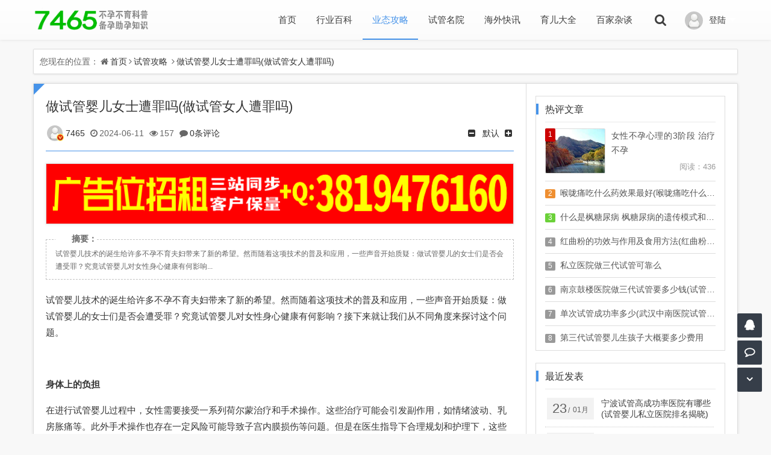

--- FILE ---
content_type: text/html; charset=utf-8
request_url: https://www.7465.cn/bao/105387.html
body_size: 7247
content:
<!DOCTYPE html>
<html xml:lang="zh-CN" lang="zh-CN">
<head>
<meta http-equiv="Content-Type" content="text/html; charset=utf-8" />
<meta http-equiv="X-UA-Compatible" content="IE=edge, chrome=1" />
<meta name="viewport" content="width=device-width, initial-scale=1, minimum-scale=1, maximum-scale=1, viewport-fit=cover">
<meta name="applicable-device" content="pc,mobile">
<meta name="renderer" content="webkit" />
<meta name="force-rendering" content="webkit" />
<meta http-equiv="Cache-Control" content="no-transform" />
<meta http-equiv="Cache-Control" content="no-siteapp" />
<title>做试管婴儿女士遭罪吗(做试管女人遭罪吗) - 7465试管婴儿网</title>
<meta name="keywords" content="" />
<meta name="description" content="..." />
<meta name="author" content="7465">
<meta property="og:type" content="article"/>
<meta property="og:title" content="做试管婴儿女士遭罪吗(做试管女人遭罪吗)" />
<meta property="og:description" content="..." />
<meta property="og:image" content="https://www.7465.cn/zb_users/theme/infolee/style/noimg/1.jpg" />
<meta property="og:url" content="https://www.7465.cn/bao/105387.html" />
<meta property="og:release_date" content="2024-06-11T17:10:37+00:00"/>
<meta property="og:article:author" content="7465"/>
<meta property="og:description" content="试管婴儿技术的诞&#29983;给许多不孕不育夫妇带来了新的希望。然而随着这项技术的普及和应用，一些声音开始质疑：做试管婴儿的女士们..."/>
<meta name="generator" content="Z-BlogPHP 1.7.4" />
<link rel="stylesheet" rev="stylesheet" href="https://www.7465.cn/zb_users/theme/infolee/style/libs/animate.css" type="text/css" media="all" />
<link href="//cdn.staticfile.org/font-awesome/4.7.0/css/font-awesome.min.css" rel="stylesheet">
<link rel="icon" href="/zb_users/theme/infolee/style/images/favicon.ico" type="image/x-icon">
<script src="https://www.7465.cn/zb_system/script/jquery-2.2.4.min.js"></script>
<script src="https://www.7465.cn/zb_system/script/zblogphp.js"></script>
<script src="https://www.7465.cn/zb_system/script/c_html_js_add.php"></script>
<link href="https://www.7465.cn/zb_users/theme/infolee/style/style.css?t=2023-08-10" type="text/css" media="all" rel="stylesheet" />
<link rel="alternate" type="application/rss+xml" href="https://www.7465.cn/feed.php" title="7465试管婴儿网" />
<link rel="EditURI" type="application/rsd+xml" title="RSD" href="https://www.7465.cn/zb_system/xml-rpc/?rsd" />
<link rel="wlwmanifest" type="application/wlwmanifest+xml" href="https://www.7465.cn/zb_system/xml-rpc/wlwmanifest.xml" />
<!--[if lt IE 9]><script src="https://cdn.staticfile.org/html5shiv/3.7.0/html5shiv.js"></script><![endif]-->
</head>
<body class="home-article">
<div id="percentageCounter"></div>
<header id="header_main">
<section class="container header">
<div class="logo">
<a href="https://www.7465.cn/" title="7465育婴网" rel="home"><img src="https://www.7465.cn/zb_users/upload/2023/07/202307071688704136496123.png" alt="7465育婴网"><b class="shan"></b></a>
</div>
<div class="nav-login"><a href="javascript:;" class="nav-userlogin"><img src="/zb_users/avatar/0.png" alt="登录" class="nav-login-img"><span class="nav-username">登陆</span><span class="nav-more"></span></a> <ul class="nav-headeruser"> <li><a href=""><i class="fa fa-qq"></i>会员注册</a></li> <li><a href="/zb_system/login.php"><i class="fa fa-user"></i>会员登录</a></li> </ul></div>
<div class="search_top">
<a href="javascript:;" title="点击搜索"><i class="fa fa-search"></i></a>
<div class="top_search ">
<form method="post" name="search" action="https://www.7465.cn/zb_system/cmd.php?act=search" class="searchform">
<input type="text" name="q" placeholder="输入关键字..." class="text">
<input type="submit" class="btn" value="搜索">
</form>
</div>
</div>
<nav class="menu-nav">
<div class="nav-sjlogo"><i class="nav-bar"><span></span><span></span><span></span></i></div>
<div class="nav-sousuo">
<div class="mini_search">
<form name="search" class="searchform" method="post" action="https://www.7465.cn/zb_system/cmd.php?act=search">
<input class="searchInput" type="text" name="q" size="11" placeholder="请输入搜索内容..." value="" id="ls" />
<button type="submit" class="btn-search dtb2" value=""><i class="fa fa-search"></i></button>
</form>
</div>
<a id="mo-so" href="javascript:void(0);"><i class="fa fa-search icon-search"></i></a>
</div>
<div id="monavber" class="header-nav" data-type="article" data-infoid="6">
<aside class="mobile_aside mobile_nav">
<div class="mobile-menu">
<ul id="nav" class="nav-pills navbar">
<li class="navbar-item "><a href="https://www.7465.cn/" target="_blank" title="">首页</a></li><li class="navbar-item "><a href="https://www.7465.cn/category-2.html" target="_blank" title="">行业百科</a></li><li class="navbar-item "><a href="https://www.7465.cn/category-6.html" target="_blank" title="">业态攻略</a></li><li class="navbar-item "><a href="https://www.7465.cn/category-3.html" target="_blank" title="">试管名院</a></li><li class="navbar-item "><a href="https://www.7465.cn/category-5.html" target="_blank" title="">海外快讯</a></li><li class="navbar-item "><a href="https://www.7465.cn/category-8.html" target="_blank" title="育儿百科">育儿大全</a></li><li class="navbar-item "><a href="https://www.7465.cn/category-9.html" target="_blank" title="杂谈">百家杂谈</a></li> </ul>
</div>
</aside>
</div>
</nav>
</section>
</header><div class="container place padding-top">
<nav class="place_nav box-shadow">
您现在的位置：<i class="fa fa-home"></i><a href="https://www.7465.cn/">首页</a><i class="fa fa-angle-right"></i><a href="https://www.7465.cn/category-6.html" title="查看 试管攻略 分类中的全部文章">试管攻略</a> <i class="fa fa-angle-right"></i><a href="https://www.7465.cn/bao/105387.html" rel="bookmark" target="_blank" title="正在阅读 做试管婴儿女士遭罪吗(做试管女人遭罪吗)">做试管婴儿女士遭罪吗(做试管女人遭罪吗)</a>
</nav>
</div>
<div class="container article-cont">
<div class="side-hot article-box">
<section class="article-main left">
<article class="single-post">
<header class="single-title">
<h1><a href="https://www.7465.cn/bao/105387.html" title="正在阅读：做试管婴儿女士遭罪吗(做试管女人遭罪吗)" rel="bookmark">做试管婴儿女士遭罪吗(做试管女人遭罪吗)</a></h1>
<div class="single-info">
<span class="single-muted"><a href="https://www.7465.cn/author-1.html"><i class="single-avatar single-v1"><img src="https://www.7465.cn/zb_users/avatar/0.png" class="author-avatar" alt="博主：7465"/></i>7465</a></span>
<span class="single-time"><i class="fa fa-clock-o"></i>2024-06-11</span>
<span class="single-views"><i class="fa fa-eye"></i>157</span>
<span class="single-comment"><i class="fa fa-comment"></i><a href="https://www.7465.cn/bao/105387.html#comments">0条评论</a></span>
<div id="font-change" class="single-font">
<span id="font-dec"><a href="#" title="减小字体"><i class="fa fa-minus-square"></i></a></span>
<span id="font-n"><a href="#" title="默认大小">默认</a></span>
<span id="font-inc"><a href="#" title="增大字体"><i class="fa fa-plus-square"></i></a></span> </div>
</div>
</header>
<div class="ads single-ad"><a href="" target="_blank"><img src="https://www.7465.cn/zb_users/upload/2025/12/202512011764564919441632.gif"></a></div> <div class="single-entry"> <div class="single-zhaiyao ">
<strong><img src="https://www.7465.cn/zb_users/theme/infolee/style/images/favicon.ico">摘要：</strong>
试管婴儿技术的诞&#29983;给许多不孕不育夫妇带来了新的希望。然而随着这项技术的普及和应用，一些声音开始质疑：做试管婴儿的女士们是否会遭受罪？究竟试管婴儿对女性身心健康有何影响... </div> <p style="-webkit-tap-highlight-color: rgba(0, 0, 0, 0); border: 0px none; font-size: 15px; color: rgb(51, 51, 51); margin-top: 0px; margin-bottom: 16px; padding: 0px; vertical-align: baseline; box-sizing: border-box; line-height: 27px; font-family: &quot;Helvetica Neue&quot;, Helvetica, &quot;PingFang SC&quot;, &quot;Hiragino Sans GB&quot;, &quot;Microsoft YaHei&quot;, 微软雅黑, Arial, sans-serif; white-space: normal; background-color: rgb(255, 255, 255);">试管婴儿技术的诞&#29983;给许多不孕不育夫妇带来了新的希望。然而随着这项技术的普及和应用，一些声音开始质疑：做试管婴儿的女士们是否会遭受罪？究竟试管婴儿对女性身心健康有何影响？接下来就让我们从不同角度来探讨这个问题。</p><p style="-webkit-tap-highlight-color: rgba(0, 0, 0, 0); border: 0px none; font-size: 15px; color: rgb(51, 51, 51); margin-top: 0px; margin-bottom: 16px; padding: 0px; vertical-align: baseline; box-sizing: border-box; line-height: 27px; font-family: &quot;Helvetica Neue&quot;, Helvetica, &quot;PingFang SC&quot;, &quot;Hiragino Sans GB&quot;, &quot;Microsoft YaHei&quot;, 微软雅黑, Arial, sans-serif; white-space: normal; background-color: rgb(255, 255, 255); text-align: center;">&nbsp;</p><p style="-webkit-tap-highlight-color: rgba(0, 0, 0, 0); border: 0px none; font-size: 15px; color: rgb(51, 51, 51); margin-top: 0px; margin-bottom: 16px; padding: 0px; vertical-align: baseline; box-sizing: border-box; line-height: 27px; font-family: &quot;Helvetica Neue&quot;, Helvetica, &quot;PingFang SC&quot;, &quot;Hiragino Sans GB&quot;, &quot;Microsoft YaHei&quot;, 微软雅黑, Arial, sans-serif; white-space: normal; background-color: rgb(255, 255, 255);"><strong style="-webkit-tap-highlight-color: rgba(0, 0, 0, 0); border: 0px none; font-size: inherit; color: inherit; margin: 0px; padding: 0px; vertical-align: baseline;">身体上的负担</strong></p><p style="-webkit-tap-highlight-color: rgba(0, 0, 0, 0); border: 0px none; font-size: 15px; color: rgb(51, 51, 51); margin-top: 0px; margin-bottom: 16px; padding: 0px; vertical-align: baseline; box-sizing: border-box; line-height: 27px; font-family: &quot;Helvetica Neue&quot;, Helvetica, &quot;PingFang SC&quot;, &quot;Hiragino Sans GB&quot;, &quot;Microsoft YaHei&quot;, 微软雅黑, Arial, sans-serif; white-space: normal; background-color: rgb(255, 255, 255);">在进行试管婴儿过程中，女性需要接受一系列荷尔蒙治疗和手术操作。这些治疗可能会引发副作用，如情绪波动、&#20083;&#25151;胀痛等。此外手术操作也存在一定风险可能导致&#23376;&#23467;内膜损伤等问题。但是在医&#29983;指导下合理规划和护理下，这些风险可以被最大限度地减少。</p><p style="-webkit-tap-highlight-color: rgba(0, 0, 0, 0); border: 0px none; font-size: 15px; color: rgb(51, 51, 51); margin-top: 0px; margin-bottom: 16px; padding: 0px; vertical-align: baseline; box-sizing: border-box; line-height: 27px; font-family: &quot;Helvetica Neue&quot;, Helvetica, &quot;PingFang SC&quot;, &quot;Hiragino Sans GB&quot;, &quot;Microsoft YaHei&quot;, 微软雅黑, Arial, sans-serif; white-space: normal; background-color: rgb(255, 255, 255);"><strong style="-webkit-tap-highlight-color: rgba(0, 0, 0, 0); border: 0px none; font-size: inherit; color: inherit; margin: 0px; padding: 0px; vertical-align: baseline;">心理压力</strong></p><p style="-webkit-tap-highlight-color: rgba(0, 0, 0, 0); border: 0px none; font-size: 15px; color: rgb(51, 51, 51); margin-top: 0px; margin-bottom: 16px; padding: 0px; vertical-align: baseline; box-sizing: border-box; line-height: 27px; font-family: &quot;Helvetica Neue&quot;, Helvetica, &quot;PingFang SC&quot;, &quot;Hiragino Sans GB&quot;, &quot;Microsoft YaHei&quot;, 微软雅黑, Arial, sans-serif; white-space: normal; background-color: rgb(255, 255, 255);">想要成为母亲是每个女性天&#29983;的愿望，但是不孕不育的困扰却常常给女性带来沉重的心理负担。尝试多次自然受孕失败后转向试管婴儿，女性往往会感到失落和绝望。而在试管婴儿过程中，又常常要面临治疗的不确定性和长时间的等待，这些都给女性带来了巨大的心理压力。</p><p style="-webkit-tap-highlight-color: rgba(0, 0, 0, 0); border: 0px none; font-size: 15px; color: rgb(51, 51, 51); margin-top: 0px; margin-bottom: 16px; padding: 0px; vertical-align: baseline; box-sizing: border-box; line-height: 27px; font-family: &quot;Helvetica Neue&quot;, Helvetica, &quot;PingFang SC&quot;, &quot;Hiragino Sans GB&quot;, &quot;Microsoft YaHei&quot;, 微软雅黑, Arial, sans-serif; white-space: normal; background-color: rgb(255, 255, 255);"><strong style="-webkit-tap-highlight-color: rgba(0, 0, 0, 0); border: 0px none; font-size: inherit; color: inherit; margin: 0px; padding: 0px; vertical-align: baseline;">经济压力</strong></p><p style="-webkit-tap-highlight-color: rgba(0, 0, 0, 0); border: 0px none; font-size: 15px; color: rgb(51, 51, 51); margin-top: 0px; margin-bottom: 16px; padding: 0px; vertical-align: baseline; box-sizing: border-box; line-height: 27px; font-family: &quot;Helvetica Neue&quot;, Helvetica, &quot;PingFang SC&quot;, &quot;Hiragino Sans GB&quot;, &quot;Microsoft YaHei&quot;, 微软雅黑, Arial, sans-serif; white-space: normal; background-color: rgb(255, 255, 255);">试管婴儿对于一些家庭来说，承担起这项费用是一笔巨大的负担。加之治疗周期可能较长，需要多次尝试，进一步增加了经济上的压力。然而随着社会对不孕不育夫妇关注度的提高，越来越多的医保和社会救助政策也为他们提供了一定程度上的经济支持。</p><p style="-webkit-tap-highlight-color: rgba(0, 0, 0, 0); border: 0px none; font-size: 15px; color: rgb(51, 51, 51); margin-top: 0px; margin-bottom: 16px; padding: 0px; vertical-align: baseline; box-sizing: border-box; line-height: 27px; font-family: &quot;Helvetica Neue&quot;, Helvetica, &quot;PingFang SC&quot;, &quot;Hiragino Sans GB&quot;, &quot;Microsoft YaHei&quot;, 微软雅黑, Arial, sans-serif; white-space: normal; background-color: rgb(255, 255, 255);"><strong style="-webkit-tap-highlight-color: rgba(0, 0, 0, 0); border: 0px none; font-size: inherit; color: inherit; margin: 0px; padding: 0px; vertical-align: baseline;">家庭关系</strong></p><p style="-webkit-tap-highlight-color: rgba(0, 0, 0, 0); border: 0px none; font-size: 15px; color: rgb(51, 51, 51); margin-top: 0px; margin-bottom: 16px; padding: 0px; vertical-align: baseline; box-sizing: border-box; line-height: 27px; font-family: &quot;Helvetica Neue&quot;, Helvetica, &quot;PingFang SC&quot;, &quot;Hiragino Sans GB&quot;, &quot;Microsoft YaHei&quot;, 微软雅黑, Arial, sans-serif; white-space: normal; background-color: rgb(255, 255, 255);">试管婴儿过程中需要夫妻双方共同面对各种困难和挑战。对于夫妻关系本身存在问题的家庭来说，这个过程可能进一步加剧了矛盾和摩擦。然而在良好的沟通和支持下，许多夫妻通过共同面对困境逐渐增进了感情。</p><p style="-webkit-tap-highlight-color: rgba(0, 0, 0, 0); border: 0px none; font-size: 15px; color: rgb(51, 51, 51); margin-top: 0px; margin-bottom: 16px; padding: 0px; vertical-align: baseline; box-sizing: border-box; line-height: 27px; font-family: &quot;Helvetica Neue&quot;, Helvetica, &quot;PingFang SC&quot;, &quot;Hiragino Sans GB&quot;, &quot;Microsoft YaHei&quot;, 微软雅黑, Arial, sans-serif; white-space: normal; background-color: rgb(255, 255, 255);"><strong style="-webkit-tap-highlight-color: rgba(0, 0, 0, 0); border: 0px none; font-size: inherit; color: inherit; margin: 0px; padding: 0px; vertical-align: baseline;">成功与喜悦</strong></p><p style="-webkit-tap-highlight-color: rgba(0, 0, 0, 0); border: 0px none; font-size: 15px; color: rgb(51, 51, 51); margin-top: 0px; margin-bottom: 16px; padding: 0px; vertical-align: baseline; box-sizing: border-box; line-height: 27px; font-family: &quot;Helvetica Neue&quot;, Helvetica, &quot;PingFang SC&quot;, &quot;Hiragino Sans GB&quot;, &quot;Microsoft YaHei&quot;, 微软雅黑, Arial, sans-serif; white-space: normal; background-color: rgb(255, 255, 255);">虽然试管婴儿过程中女性可能会面临一些困难和挑战，但是最重要的是，它给了许多不孕不育夫妇实现梦想的机会。当一个试管婴儿成功降&#29983;时，所有的辛苦和付出都变得微不足道。这个小小的&#29983;命将带来无尽的喜悦和幸福，让女性感受到母爱的滋润。</p><p><br/></p> </div>
<div class="single-action">
<div class="post-actions ds-reward-stl"> </div>
</article>
<div class="shuoming">
<div class="title"><span>文章版权及转载声明：</span></div>
<p class="wzycsm">作者:<a href="https://www.7465.cn/author-1.html">7465</a>本文地址：<a href="https://www.7465.cn/bao/105387.html" title="做试管婴儿女士遭罪吗(做试管女人遭罪吗)">https://www.7465.cn/bao/105387.html</a>发布于 2024-06-11<br>文章转载或复制请以<a href="https://www.7465.cn/author-1.html">超链接形式</a>并注明出处<a href="https://www.7465.cn/">7465育婴网</a></p>
</div>
<nav class="single-nav">
<span class="article-nav-prev">上一篇<br><a href="https://www.7465.cn/bao/105385.html" rel="prev">俄罗斯试管婴儿：做试管婴儿详细流程</a></span> <span class="article-nav-next">下一篇<br><a href="https://www.7465.cn/bao/105388.html" rel="next">养生食材图片</a></span></nav>
<div class="related_post">
<div class="related-t"><h2>相关文章</h2> </div>
<ul class="list_3"> <li><a target="_blank" href="https://www.7465.cn/bao/142913.html" title="为提高子宫内膜异位症患者试管成功率，35岁后应如何调理身体？">为提高子宫内膜异位症患者试管成功率，35岁后应如何调理身体？</a></li>
<li><a target="_blank" href="https://www.7465.cn/bao/142912.html" title="长期跑步好处多：风险降低30% - 50%，但也需注意这些！">长期跑步好处多：风险降低30% - 50%，但也需注意这些！</a></li>
<li><a target="_blank" href="https://www.7465.cn/bao/142911.html" title="子宫内膜异位症患者在不同年龄段做试管婴儿的成功率有何差异？">子宫内膜异位症患者在不同年龄段做试管婴儿的成功率有何差异？</a></li>
<li><a target="_blank" href="https://www.7465.cn/bao/142910.html" title="雌二醇的水平异常会对试管婴儿成功率产生哪些影响？">雌二醇的水平异常会对试管婴儿成功率产生哪些影响？</a></li>
<li><a target="_blank" href="https://www.7465.cn/bao/142909.html" title="三代试管婴儿技术预防遗传病的整体成功率大概是多少？">三代试管婴儿技术预防遗传病的整体成功率大概是多少？</a></li>
<li><a target="_blank" href="https://www.7465.cn/bao/142908.html" title="总以为做梦没休息好？这些睡眠知识你知道吗？">总以为做梦没休息好？这些睡眠知识你知道吗？</a></li>
<li><a target="_blank" href="https://www.7465.cn/bao/142907.html" title="天津试管的费用详解，内附三代试管成功率！">天津试管的费用详解，内附三代试管成功率！</a></li>
<li><a target="_blank" href="https://www.7465.cn/bao/142906.html" title="新技术在评估卵巢储备功能时的局限性有哪些？">新技术在评估卵巢储备功能时的局限性有哪些？</a></li>
</ul>
</div>
</section>
<aside class="sidebar right">
<section class="sidebar_widget wow fadeInDown" id="side_con">
<h3 class="sidebar_title">热评文章</h3>
<ul class="sidebar_content side_con"><li><a href="https://www.7465.cn/bao/114313.html" title="女性不孕心理的3阶段 治疗不孕（评论：377次）" target="_blank"><div class="hotcom-img"><img src="https://www.7465.cn/zb_users/theme/infolee/style/noimg/4.jpg" alt="女性不孕心理的3阶段 治疗不孕"></div><div class="hotcom-left"><div class="hot-com-title"><span class="num1">1</span>女性不孕心理的3阶段 治疗不孕</div><div class="hot-com-clock">阅读：436</div></div></a></li><li><a href="https://www.7465.cn/bao/112056.html" title="喉咙痛吃什么药效果最好(喉咙痛吃什么药好得最快最有效 )（评论：377次）" target="_blank"><div class="hotcom-img"><img src="https://www.7465.cn/zb_users/theme/infolee/style/noimg/7.jpg" alt="喉咙痛吃什么药效果最好(喉咙痛吃什么药好得最快最有效 )"></div><div class="hotcom-left"><div class="hot-com-title"><span class="num2">2</span>喉咙痛吃什么药效果最好(喉咙痛吃什么药好得最快最有效 )</div><div class="hot-com-clock">阅读：406</div></div></a></li><li><a href="https://www.7465.cn/bao/112042.html" title="什么是枫糖尿病 枫糖尿病的遗传模式和病因（评论：377次）" target="_blank"><div class="hotcom-img"><img src="https://www.7465.cn/zb_users/theme/infolee/style/noimg/9.jpg" alt="什么是枫糖尿病 枫糖尿病的遗传模式和病因"></div><div class="hotcom-left"><div class="hot-com-title"><span class="num3">3</span>什么是枫糖尿病 枫糖尿病的遗传模式和病因</div><div class="hot-com-clock">阅读：427</div></div></a></li><li><a href="https://www.7465.cn/bao/112143.html" title="红曲粉的功效与作用及食用方法(红曲粉的功效与作用用量 )（评论：377次）" target="_blank"><div class="hotcom-img"><img src="https://www.7465.cn/zb_users/theme/infolee/style/noimg/5.jpg" alt="红曲粉的功效与作用及食用方法(红曲粉的功效与作用用量 )"></div><div class="hotcom-left"><div class="hot-com-title"><span class="num4">4</span>红曲粉的功效与作用及食用方法(红曲粉的功效与作用用量 )</div><div class="hot-com-clock">阅读：419</div></div></a></li><li><a href="https://www.7465.cn/bao/112072.html" title="私立医院做三代试管可靠么（评论：377次）" target="_blank"><div class="hotcom-img"><img src="https://www.7465.cn/zb_users/theme/infolee/style/noimg/2.jpg" alt="私立医院做三代试管可靠么"></div><div class="hotcom-left"><div class="hot-com-title"><span class="num5">5</span>私立医院做三代试管可靠么</div><div class="hot-com-clock">阅读：489</div></div></a></li><li><a href="https://www.7465.cn/bao/112089.html" title="南京鼓楼医院做三代试管要多少钱(试管费用一览)（评论：377次）" target="_blank"><div class="hotcom-img"><img src="https://www.7465.cn/zb_users/theme/infolee/style/noimg/5.jpg" alt="南京鼓楼医院做三代试管要多少钱(试管费用一览)"></div><div class="hotcom-left"><div class="hot-com-title"><span class="num6">6</span>南京鼓楼医院做三代试管要多少钱(试管费用一览)</div><div class="hot-com-clock">阅读：1067</div></div></a></li><li><a href="https://www.7465.cn/bao/112087.html" title="单次试管成功率多少(武汉中南医院试管成功率高吗)（评论：377次）" target="_blank"><div class="hotcom-img"><img src="https://www.7465.cn/zb_users/theme/infolee/style/noimg/2.jpg" alt="单次试管成功率多少(武汉中南医院试管成功率高吗)"></div><div class="hotcom-left"><div class="hot-com-title"><span class="num7">7</span>单次试管成功率多少(武汉中南医院试管成功率高吗)</div><div class="hot-com-clock">阅读：3025</div></div></a></li><li><a href="https://www.7465.cn/bao/112030.html" title="第三代试管婴儿生孩子大概要多少费用（评论：377次）" target="_blank"><div class="hotcom-img"><img src="https://www.7465.cn/zb_users/theme/infolee/style/noimg/1.jpg" alt="第三代试管婴儿生孩子大概要多少费用"></div><div class="hotcom-left"><div class="hot-com-title"><span class="num8">8</span>第三代试管婴儿生孩子大概要多少费用</div><div class="hot-com-clock">阅读：1026</div></div></a></li></ul>
</section><section class="sidebar_widget wow fadeInDown" id="divPrevious">
<h3 class="sidebar_title">最近发表</h3>
<ul class="sidebar_content divPrevious"><li class="clr"><a href="https://www.7465.cn/bao/142723.html" title="宁波试管高成功率医院有哪些(试管婴儿私立医院排名揭晓)" target="_blank"><div class="time"><span class="r">23</span>/<span class="y">01月</span></div><div class="title">宁波试管高成功率医院有哪些(试管婴儿私立医院排名揭晓)</div></a></li><li class="clr"><a href="https://www.7465.cn/bao/142722.html" title="宁波试管高成功率医院有哪些(试管婴儿私立医院排名揭晓)" target="_blank"><div class="time"><span class="r">23</span>/<span class="y">01月</span></div><div class="title">宁波试管高成功率医院有哪些(试管婴儿私立医院排名揭晓)</div></a></li><li class="clr"><a href="https://www.7465.cn/bao/142721.html" title="叶酸和维生素E的补充剂在试管婴儿移植前多久开始服用比较好？" target="_blank"><div class="time"><span class="r">23</span>/<span class="y">01月</span></div><div class="title">叶酸和维生素E的补充剂在试管婴儿移植前多久开始服用比较好？</div></a></li><li class="clr"><a href="https://www.7465.cn/bao/142720.html" title="在试管婴儿移植前维生素E补充剂的剂量和服用时间是怎样的？" target="_blank"><div class="time"><span class="r">23</span>/<span class="y">01月</span></div><div class="title">在试管婴儿移植前维生素E补充剂的剂量和服用时间是怎样的？</div></a></li><li class="clr"><a href="https://www.7465.cn/bao/142719.html" title="睡眠不足危害大！这九大表现你中了几个？" target="_blank"><div class="time"><span class="r">23</span>/<span class="y">01月</span></div><div class="title">睡眠不足危害大！这九大表现你中了几个？</div></a></li><li class="clr"><a href="https://www.7465.cn/bao/142718.html" title="广东试管婴儿医院排名好是哪一家？附三代试管费用明细介绍！" target="_blank"><div class="time"><span class="r">23</span>/<span class="y">01月</span></div><div class="title">广东试管婴儿医院排名好是哪一家？附三代试管费用明细介绍！</div></a></li></ul>
</section> </aside>
</div>
</div>
<script type='text/javascript' src="https://www.7465.cn/zb_users/theme/infolee/script/sticky-sidebar.js"></script>
<footer class="footer">
<div class="container footer_container">
<p class="foot-text foot-top left">
Copyright<i class="fa fa-copyright"></i><a href="/">7465育婴网</a><a rel="nofollow" href="https://www.7465.cn/sitemap.txt" target="_blank">TXT地图</a><a rel="nofollow" href="https://www.7465.cn/sitemap.xml" target="_blank">sitemap</a>. </p>
<p class="foot-text beiancode right">
<a class="ico-ico" href="http://beian.miit.gov.cn" rel="nofollow" target="_blank" rel="nofollow" title="豫ICP备2021026018号"><img src="/zb_users/theme/infolee/style/images/icp.png" alt="豫ICP备2021026018号">豫ICP备2021026018号</a> </p>
</div>
</footer>
<div id="backtop" class="backtop">
<div class="bt-box top">
<i class="fa fa-angle-up fa-2x"></i>
</div><div class="bt-box qq">
<a href="tencent://message/?uin=3819476160&Site=Talklee.Com&Menu=yes" rel="nofollow" target="_blank" title="企鹅号"><i class="fa fa-qq fa-2x"></i></a> </div>
<div class="bt-box lypl">
<a href="#comments" rel="nofollow" title="留言评论"><i class="fa fa fa-comment-o fa-2x"></i></a>
</div>
<div class="bt-box bottom">
<i class="fa fa-angle-down fa-2x"></i>
</div>
</div>
<div class="none">
<script src="https://www.7465.cn/zb_users/theme/infolee/script/custom.js?t=2023-08-10"></script>
<script src="https://www.7465.cn/zb_users/theme/infolee/script/sticky-sidebar.js"></script>
<script src="https://www.7465.cn/zb_users/theme/infolee/script/wow.min.js"></script>
</div>
</body>
</html>

--- FILE ---
content_type: text/css
request_url: https://www.7465.cn/zb_users/theme/infolee/style/style.css?t=2023-08-10
body_size: 19210
content:
@charset "utf-8";
/*Theme Name: liblog.cn
Author: 非李莫属
Author URI: https://www.liblog.cn/
Tags: 扁平化,响应式,简洁黑白色,多设备支持*/
/*html5*/
@font-face{font-family:HarmonyOS_Sans;font-style:normal;font-display:swap;src:url(libs/HarmonyOS_Sans.subset.woff2) format('woff2')}
html,body,div,span,object,iframe,h1,h2,h3,h4,h5,h6,p,blockquote,pre,abbr,address,cite,code,del,dfn,em,img,ins,kbd,q,samp,small,strong,var,b,i,dl,dt,dd,ol,ul,li,fieldset,form,label,legend,table,caption,tbody,tfoot,thead,tr,th,td,article,aside,canvas,details,figcaption,figure,footer,header,hgroup,menu,nav,section,summary,time,mark,audio,video {margin:0;padding:0;outline:0;border:0;vertical-align:baseline;font-size:100%;}
* {-webkit-box-sizing:border-box;-moz-box-sizing:border-box;box-sizing:border-box}
*:before,*:after {-webkit-box-sizing:border-box;-moz-box-sizing:border-box;box-sizing:border-box}
html {font-size:10px;-webkit-tap-highlight-color:rgba(0,0,0,0)}
body {color:#666;font-family:"Microsoft Yahei",Helvetica,Arial,sans-serif;font-size:14px;line-height:1.42857143;background-color:#f8f8f8;background-repeat:repeat;background-size:inherit;background-attachment:fixed;background-position:center center;/*background-image:url(images/body.png);*/}
article,aside,details,figcaption,figure,footer,header,hgroup,menu,nav,section {display:block;}
nav ul {list-style:none;}
nav ul {list-style:none;}
li {list-style:none;}
blockquote,q {quotes:none;}
blockquote:before,blockquote:after,q:before,q:after {content:none;}
a {margin:0;padding:0;background:transparent;color:#333;vertical-align:baseline;text-decoration:none;font-size:100%;font-family:"Open Sans","Hiragino Sans GB","Microsoft YaHei","WenQuanYi Micro Hei",Arial,Verdana,Tahoma,sans-serif;}
a:hover,a:focus {color:#f60;text-decoration:none;cursor:pointer;}
a:focus {color:#333;}
p {line-height:20px;}
img {margin:0;padding:0;max-width:100%;height:auto;vertical-align:middle;-webkit-transition:all .3s ease-out 0s;-o-transition:all .3s ease-out 0s;transition:all .3s ease-out 0s;}
del {text-decoration:line-through;}
abbr[title],dfn[title] {border-bottom:1px dotted;cursor:help;}
table {border-spacing:0;border-collapse:collapse;}
.content-wrap {width:100%;overflow:hidden}
.header_top,.container,.swiper-main {margin:0 auto;max-width:1200px;padding:0 15px;transform:translate3d(0,0,0)}
.single-entry p.more,hr {display:block;margin:1em 0;padding:0;height:1px;border:0;border-top:1px solid #666;}
input,select,button,textarea {vertical-align:middle;font-family:Arial,"Microsoft YaHei","WenQuanYi Micro Hei","Open Sans","Hiragino Sans GB",Verdana,sans-serif;}
:focus {outline:0}
a,button,input {-webkit-tap-highlight-color:rgba(255,0,0,0);}
.left,.fl {float:left;}
.right,.fr {float:right;}
.clear {clear:both;}
.visible-phone {display:none!important;}
.visible-tablet {display:none!important;}
.hidden-desktop {display:none!important;}
.visible-desktop {display:inherit!important;}
article,input,textarea,b,ul,li,i,button,a {-moz-transition:ease-in-out 0.3s;-webkit-transition:ease-in-out 0.3s;-o-transition:ease-in-out 0.3s;-ms-transition:ease-in-out 0.3s;transition:ease-in-out 0.3s;}
.side-h3-title:after,ul.side-main:after,.single-action:after,ul.list_3:after,ul.divTags:after,.article-box:after,.side-hot:after,.footer_container:after,.hot-news:after,.home-main:after {display:table;content:" ";clear:both;}
#percentageCounter {position:fixed;left:0;top:0px;height:3px;z-index:99999;background-color:#448EF6;}
/* 滚动条 */::-webkit-scrollbar {width:10px;height:9px;}
::-webkit-scrollbar-thumb {background:#4693e9;}
::-webkit-scrollbar-track {background:rgba(51,51,51,0.1);background-color:#e3e3e3;}
/*ad*/.ads {margin-top:20px;overflow:hidden;background:#fff;border:1px solid #ddd;box-shadow:0 0 5px rgba(0,0,0,0.1);}
.ads.xgtj-ad {margin-bottom:-5px;}
.ong-post-ad {padding:20px 0;position:relative;margin:0 20px;-webkit-transition:all .3s ease-out 0s;-o-transition:all .3s ease-out 0s;transition:all .3s ease-out 0s;border-bottom:1px solid #ddd;}
.ads.single-ad {margin-bottom:10px;}
/*logo*/.logo {float:left;z-index:10;display:block;height:66px;line-height:66px;max-width:192px;overflow:hidden;}
.logo a {position: relative;display: inline-block;overflow: hidden;}
@-webkit-keyframes flashlight {from {left:-20%;}100% {left:130%;}}
.shan {position:absolute;-webkit-animation:flashlight 2.0s;-o-animation:flashlight 2.0s;animation:flashlight 2.0s;top:0;width:35%;height:100%;background:-webkit-linear-gradient(left,rgba(255,255,255,0.02) 0,rgba(255,255,255,0.58) 50%,rgba(255,255,255,0.02) 100%);background:-o-linear-gradient(left,rgba(255,255,255,0.02) 0,rgba(255,255,255,0.58) 50%,rgba(255,255,255,0.02) 100%);background:-moz-linear-gradient(left,rgba(255,255,255,0.02) 0,rgba(255,255,255,0.58) 50%,rgba(255,255,255,0.02) 100%);background:linear-gradient(to right,rgba(255,255,255,.02) 0,rgba(255,255,255,0.58) 50%,rgba(255,255,255,0.02) 100%);transform:skewX(-30deg);animation-iteration-count:infinite;-moz-animation-iteration-count:infinite;-webkit-animation-iteration-count:infinite;}
/*header*/#header_main {height:66px;background-color:#fff;-webkit-box-shadow:0 0 5px rgba(0,0,0,0.1);box-shadow:0 0 5px rgba(0,0,0,0.1);width:100%;background:linear-gradient(rgba(255, 255, 255, 0.88),rgba(251, 251, 251, 0.88));}
.container.header {z-index:1000;position:relative;}
.fixed-nav {left:0;top:0;width:100%;-webkit-transition:all .3s ease-out 0s;-o-transition:all .3s ease-out 0s;transition:all .3s ease-out 0s;}
.fixed-enabled {position:fixed;top:-68px;z-index:9999;-webkit-animation-name:slideDown;-moz-animation-name:slideDown;-o-animation-name:slideDown;animation-name:slideDown;}
.fixed-appear {position:fixed;top:0;z-index:9999;-webkit-animation-name:slideUp;-moz-animation-name:slideUp;-o-animation-name:slideUp;animation-name:slideUp;}
.header-nav {float:right;font-size:14px;margin-right:10px;}
.header-nav li {position:relative;list-style:none;display:block;float:left;margin-right:1px}
.header-nav li a {font-size:1.5rem;text-transform:none;line-height:66px;height:66px;padding:0 16px;color:#3f3f3f;display:block;-webkit-transition:all .03s ease-out 0s;-o-transition:all .03s ease-out 0s;transition:all .03s ease-out 0s;}
.header-nav li a i.fa {padding-right:3px;position:relative;top:0px;}
.header-nav li .sub-menu li {float:none;display:block;color:#f1f1f1;height:35px;min-height:35px;text-align:center;border-left:1px solid #E7E7E7;border-right:1px solid #E7E7E7;border-bottom:1px solid #E7E7E7;background:#fff;margin-right:0px;margin:0 -1px;-webkit-transform:rotateY(90deg);-moz-transform:rotateY(90deg);-ms-transform:rotateY(90deg);-o-transform:rotateY(90deg);transform:rotateY(90deg);}
.header-nav .nav-pills > li:hover>.sub-menu li {-webkit-transform:none;-moz-transform:none;-ms-transform:none;-o-transform:none;transform:none;}
.nav-pills li:hover .sub-menu li:nth-child(1) {-webkit-transition-delay:0s;-moz-transition-delay:0s;-ms-transition-delay:0s;-o-transition-delay:0s;transition-delay:0s;}
.nav-pills li:hover .sub-menu li:nth-child(2) {-webkit-transition-delay:50ms;-moz-transition-delay:50ms;-ms-transition-delay:50ms;-o-transition-delay:50ms;transition-delay:50ms;}
.nav-pills li:hover .sub-menu li:nth-child(3) {-webkit-transition-delay:100ms;-moz-transition-delay:100ms;-ms-transition-delay:100ms;-o-transition-delay:100ms;transition-delay:100ms;}
.nav-pills li:hover .sub-menu li:nth-child(4) {-webkit-transition-delay:150ms;-moz-transition-delay:150ms;-ms-transition-delay:150ms;-o-transition-delay:150ms;transition-delay:150ms;}
.nav-pills li:hover .sub-menu li:nth-child(5) {-webkit-transition-delay:200ms;-moz-transition-delay:200ms;-ms-transition-delay:200ms;-o-transition-delay:200ms;transition-delay:200ms;}
.nav-pills li:hover .sub-menu li:nth-child(6) {-webkit-transition-delay:250ms;-moz-transition-delay:250ms;-ms-transition-delay:250ms;-o-transition-delay:250ms;transition-delay:250ms;}
.nav-pills li:hover .sub-menu li:nth-child(7) {-webkit-transition-delay:300ms;-moz-transition-delay:300ms;-ms-transition-delay:300ms;-o-transition-delay:300ms;transition-delay:300ms;}
.nav-pills li:hover .sub-menu li:nth-child(8) {-webkit-transition-delay:350ms;-moz-transition-delay:350ms;-ms-transition-delay:350ms;-o-transition-delay:350ms;transition-delay:350ms;}
.nav-pills li:hover .sub-menu li:nth-child(9) {-webkit-transition-delay:400ms;-moz-transition-delay:400ms;-ms-transition-delay:400ms;-o-transition-delay:400ms;transition-delay:400ms;}
.nav-pills li:hover .sub-menu li:nth-child(10) {-webkit-transition-delay:450ms;-moz-transition-delay:450ms;-ms-transition-delay:450ms;-o-transition-delay:450ms;transition-delay:450ms;}
.nav-pills li:hover .sub-menu li:nth-child(11) {-webkit-transition-delay:500ms;-moz-transition-delay:500ms;-ms-transition-delay:500ms;-o-transition-delay:500ms;transition-delay:500ms;}
.nav-pills li:hover .sub-menu li:nth-child(12) {-webkit-transition-delay:550ms;-moz-transition-delay:550ms;-ms-transition-delay:550ms;-o-transition-delay:550ms;transition-delay:550ms;}
.header-nav li .sub-menu li a {line-height:35px;height:35px;padding:0 10px;font-size:1.1em;color:#333;white-space:nowrap;}
.header-nav li .sub-menu li a i {padding-right:3px;}
.header-nav li .sub-menu li a:hover {background:none;color:#fff}
.header-nav li .sub-menu li:last-child {border-bottom:2px solid #3690cf;margin-bottom:-1px;}
.header-nav .active a,.header-nav .active a:focus {color:#4693e9}
.header-nav li.current-menu-item,.header-nav li:hover,.header-nav li.current-menu-ancestor,.header-nav li.current-post-ancestor,.header-nav li a.current-menu-item,.header-nav .nav-pills > li >a.on {color:#4693e9;}
.header-nav li > ul > li a.current-menu-item {background:transparent;}
.header-nav li.current-menu-item a,.header-nav li:hover a,.header-nav li.current-menu-ancestor a,.header-nav li.current-post-ancestor a {color:#4693e9;position:relative}
.header-nav .sign {border-top:5px solid #ddd;border-right:5px solid transparent;border-left:5px solid transparent;position:absolute;top:32px;right:8px}
.sign {display:inline-block;width:0;height:0;content:"";vertical-align:top}
.header-nav li .icons {margin-right:5px;font-size:17px;top:1px;position:relative}
.header-nav .nav-pills > li ul li:hover>.sub-menu,.header-nav .nav-pills > li:hover>.sub-menu {opacity:1;visibility:visible;transition:0.35s;}
.header-nav li ul.sub-menu li:hover>a {color:#4693e9;}
.header-nav .nav-pills li ul li:hover>.sub-menu {display:block;}
.header-nav li ul li .sub-menu {top:-1px;left:100%;border-top:1px solid #e7e7e7;}
.header-nav li ul.sub-menu li>a.menu-th3:after {content:".";display:inline-block;width:0;height:0;margin-left:2px;vertical-align:middle;border-left:4px solid;border-bottom:4px solid transparent;border-top:4px solid transparent;position:relative;left:5px;overflow:hidden;}
.header-nav li:before {width:0;height:2px;position:absolute;bottom:0px;left:50%;background-color:#4693e9;content:'';transition:all .6s;z-index:-1;}
.header-nav li.active:before,.header-nav li.on:before {width:100%;left:0;}
span#hot {background-image:url(images/hot.gif);background-repeat:no-repeat;background-position:right top;padding-top:15px;}
.nav-login {position:relative;float:right;line-height:66px;font-size:14px;}
a.nav-userlogin {display:block;padding:0 20px;color:#3f3f3f;transition:all .3s;-webkit-transition:all .3s;}
img.nav-login-img {width:30px;height:30px;margin-right:10px;border-radius:50%;}
span.nav-more {content:'';width:0;height:0;border-style:solid dashed dashed;border-color:#fff transparent transparent;overflow:hidden;cursor:pointer;transition:all .2s;-webkit-transition:all .2s;position:absolute;top:50%;right:3px;margin-top:-3px;border-width:6px;border-top-color:rgba(255,255,255,.7);}
.nav-headeruser {right:0;left:auto;top:65px;background:#363e49;min-width:120px;position:absolute;line-height:36px;padding:5px 0;box-shadow:0 2px 4px rgba(0,0,0,.12);z-index:100;white-space:nowrap;opacity:0;visibility:hidden;transition:ease-in-out 0.5s;min-width:100%;}
.nav-headeruser li {padding:0px 10px;text-align:center;}
.nav-headeruser li:hover {background:#606469;}
.nav-headeruser li a {display:block;color:#ffffff;transition:all .3s;-webkit-transition:all .3s;}
#divComments ul li small i.fa,.ong-mutil span i.fa,.nav-headeruser i.fa {padding-right:3px;}
.nav-login:hover .nav-headeruser {opacity:1;visibility:visible;}
.rightnav {float:right;padding:15px 0px 0px 0px;}
.rightnav ul li {padding:0 3px;z-index:2;position:relative;display:block;float:right;}
.rightnav ul li a {border:solid 1px #5b5b5b;font-size:12px;color:#8f9290;padding:6px 16px;border-radius:2px;-webkit-border-radius:2px;-moz-border-radius:2px;position:relative;display:block;}
.rightnav ul li.active a {background-color:#32A5E7;color:#FFF;border-color:#1687C7;}
.rightnav ul li a:hover {border-color:#FFF;color:#FFF;}
.rightnav ul li.active a:hover {border-color:#1687C7;background-color:#1687C7}
.mininav {display:none;margin-bottom:0;border-bottom:none;overflow:hidden;overflow-x:auto;white-space:nowrap;background-color:#eee;width:100%;-webkit-box-pack:justify;border-bottom:1px solid transparent;border-color:#ebedf1;box-shadow:0 0 1px 0px rgba(0,0,0,0.3),0 0 6px 2px rgba(0,0,0,0.15)}
.mininav li {display:inline-block;text-align:center}
.mininav li a {color:#0B0B0B;padding:8px 1px 8px 14px;display:block;font-size:14px;}
.header-nav .menu-item-has-children>a:after {content:".";display:inline-block;width:0;height:0;margin-left:2px;vertical-align:middle;border-top:4px solid;border-right:4px solid transparent;border-left:4px solid transparent;position:relative;left:5px;overflow:hidden;}
.nav-sousuo,span.toggle-btn,.nav-sjlogo,.none {display:none;}
.header-nav li .sub-menu {text-align:left;position:absolute;top:65px;min-width:100%;z-index:10;font-size:14px;border:1px solid transparent;border-top:1px solid transparent;border-bottom-left-radius:4px;border-bottom-right-radius:4px;background:transparent;float:left;margin:0;padding:0;list-style:none;opacity:0;visibility:hidden;min-width:100%;-webkit-perspective:400px;-moz-perspective:400px;-ms-perspective:400px;-o-perspective:400px;perspective:400px;}
.header-nav li .sub-menu li:hover a {background:transparent;color:#666;}
/*search*/.search {float:right;margin:15px 0px 0px 10px;border:1px solid #ccc;border-radius:20px;overflow:hidden;position:relative;display:inline-block;vertical-align:top;-webkit-transition:all .5s;-moz-transition:all .5s;-o-transition:all .5s;transition:all .5s;background:#fff;}
.search .text {width:60px;padding:3px 3px 0px 3px;float:left;font-size:14px;font-family:"t","microsoft yahei";height:28px;line-height:30px;text-indent:10px;border:0;border-radius:20px;outline:0;background:transparent;-webkit-transition:all .5s;-moz-transition:all .5s;-o-transition:all .5s;transition:all .5s;margin-bottom:2px;color:#363e49;}
.search .btn {width:28px;height:30px;float:left;margin:-2px 10px 2px 0;text-indent:-999px;border:0;cursor:pointer;background:url(images/icon.png) no-repeat 0 -360px;outline:0;}
.search:hover {border:1px solid #ffffff;background:#ffffff;}
.search .text:focus {width:100px;}
/*search_top*/.search_top {position:relative;float:right;height:66px;padding:0 10px;line-height:66px;font-size:14px;z-index:12;}
.search_top a {font-size:1.5em;color:#3f3f3f;}
#header.fixed-appear.fixed-enabled.fixed-nav .search_top a {color:#394048;}
.top_search {width:345px;margin:0 auto;text-align:center;background:#eee;display:none;position:absolute;overflow:hidden;top:66px;right:0;z-index:99;-webkit-box-pack:justify;border-bottom:1px solid transparent;border-color:#ebedf1;padding:20px 30px;border:1px #eee solid;background-color:#fff;border-radius:4px;vertical-align:top;border-radius:2px;box-shadow:0 1px 3px 0 rgba(0,0,0,.08);}
.top_search form.searchform {overflow:hidden;margin:0 auto;}
.top_search input.text {height:36px;background-color:#fff;float:left;border-radius:0;padding-left:6px;width:220px;}
.top_search input.btn {width:60px;height:36px;background-color:#2C74E6;color:#fff;border:none;float:left;}
/*swiper-banner*/.wrapper-ban {overflow:hidden;background:rgba(12,12,12,.9);position:relative;width:100%;}
.site-main {float:left;width:71.6666%;transition-duration:.5s;}
.single-content,.page-content {width:100%;background-color:#fff;border:1px #eee solid;padding:12px 20px;-webkit-box-sizing:border-box;-moz-box-sizing:border-box;box-sizing:border-box;}
.swiper-container {margin:0 auto;position:relative;overflow:hidden;z-index:1;vertical-align:top;-webkit-transition:all .3s ease-out 0s;-o-transition:all .3s ease-out 0s;transition:all .3s ease-out 0s;border-radius:2px;box-shadow:0 1px 1px rgba(0,0,0,0.1);}
.swiper-container-no-flexbox .swiper-slide {float:left;}
.swiper-container-vertical > .swiper-wrapper {-webkit-box-orient:vertical;-moz-box-orient:vertical;-ms-flex-direction:column;-webkit-flex-direction:column;flex-direction:column;}
.swiper-wrapper {position:relative;width:100%;height:100%;z-index:1;display:-webkit-box;display:-moz-box;display:-ms-flexbox;display:-webkit-flex;display:flex;-webkit-box-sizing:content-box;-moz-box-sizing:content-box;box-sizing:content-box;}
.swiper-container-multirow > .swiper-wrapper {-webkit-box-lines:multiple;-moz-box-lines:multiple;-ms-fles-wrap:wrap;-webkit-flex-wrap:wrap;flex-wrap:wrap;}
.swiper-slide {-webkit-transform-style:preserve-3d;-moz-transform-style:preserve-3d;-ms-transform-style:preserve-3d;transform-style:preserve-3d;-webkit-flex-shrink:0;-ms-flex:0 0 auto;flex-shrink:0;width:100%;height:100%;position:relative;}
.swiper-slide-active {z-index:999;}
.swiper-container .swiper-notification {position:absolute;left:0;top:0;pointer-events:none;opacity:0;z-index:-1000;}
.swiper-wp8-horizontal {-ms-touch-action:pan-y;touch-action:pan-y;}
.swiper-wp8-vertical {-ms-touch-action:pan-x;touch-action:pan-x;}
.swiper-button-prev.swiper-button-disabled,.swiper-button-next.swiper-button-disabled {opacity:0.35;cursor:auto;pointer-events:none;}
.swiper-pagination {position:absolute;text-align:right;z-index:10;}
.swiper-pagination.swiper-pagination-hidden {opacity:0;}
.swiper-pagination-bullet {margin:0 6px;width:26px;height:3px;display:inline-block;background-color:#888;opacity:0.4;cursor:pointer;border-radius:50px;-moz-transition:ease-in-out 0.3s;-webkit-transition:ease-in-out 0.3s;-o-transition:ease-in-out 0.3s;-ms-transition:ease-in-out 0.3s;transition:ease-in-out 0.3s;}
.swiper-pagination-bullet-active {width:26px;opacity:1;background-color:#fff;}
.swiper-container:hover .swiper-pagination-bullet {opacity:1;}
.swiper-pagination-bullet:hover {background-color:#e77918;}
.swiper-container-vertical > .swiper-pagination .swiper-pagination-bullet {margin:5px 0;display:block;}
.swiper-container-horizontal > .swiper-pagination {bottom:8px;width:100%;margin:0 auto;text-align:center;}
.swiper-post {background-color:#0077C2;border:1px solid transparent;top:-1px;color:#fff;height:auto;max-height:108px;overflow:hidden;left:-1px;padding:3px 10px 1px 10px;position:absolute;width:auto;max-width:60%;}
.swiper-post p {color:#fff;height:auto;max-height:78px;width:auto;overflow:hidden;}
.swiper-post h3 a {color:#fff;}
.slide-main img {display:block;width:100%;height:auto;}
.swiper-button {font-size:50px;font-size:3.6em;color:#fff;z-index:999;position:absolute;top:46%;margin-top:-22px;z-index:10;cursor:pointer;text-align:center;}
.swiper-button-next {right:10px;}
.swiper-button-prev {left:10px;}
.swiper-home-button-next,.swiper-home-button-prev {background-color:transparent;padding:16px 10px;}
.swiper-home-button-next:hover,.swiper-home-button-prev:hover {background-color:#de3009;color:#fff;}
.swiper-container:hover .swiper-button {opacity:1;}
.swiper-container:hover .swiper-button-next {right:0;}
.swiper-container:hover .swiper-button-prev {left:0;}
/*hot-news*/.hot-news,#primary {margin-top:20px;overflow:hidden;background:#fff;border:1px solid #ddd;box-shadow:0 0 5px rgba(0,0,0,0.1);}
section.hot-news-title {margin-top:15px;padding-bottom:15px;display:block;white-space:nowrap;text-overflow:ellipsis;overflow:hidden;position:relative;border-bottom:1px solid #ddd;}
section.hot-news-title h3 {font-size:16px;color:#333;margin-right:16px;display:inline-block;vertical-align:bottom;padding-left:15px;margin-left:0px;border-left:4px solid #3690cf;font-weight:400;}
section.hot-news-title span {font-size:12px;color:#999;}
.hot_news_img {width:30%;float:left;overflow:hidden;}
ul.hot_news_list {width:70%;float:right;padding:15px 15px 0 0px;}
.hot_pic {margin:15px 0px 0 15px;height:165px;overflow:hidden;}
.hot_pic img {width:100%;align-self:center;object-fit:cover;height:100%;}
h3.hot_h4 {padding:0 5px 0 15px;margin-top:10px;white-space:nowrap;word-wrap:normal;text-overflow:ellipsis;overflow:hidden;position:relative;font-size:16px;font-weight:normal;}
p.hot_text_ms{padding:0 15px;margin-top:10px;display:-webkit-box;-webkit-box-orient:vertical;-webkit-line-clamp:3;text-overflow:ellipsis;overflow:hidden;max-height:60px;}
h3.hot_h4:after {content:"";width:3px;height:24px;background:#1E85C6;position:absolute;top:1px;left:0;}
.hot_text_more {margin-left:10px;margin-top:8px;text-align:center;}
.hot_text_more a {display:inline-block;padding:6px 30px;font-size:14px;color:#4693e9;text-transform:uppercase;position:relative;border:1px solid #ddd;-webkit-transition:all 0.4s ease 0s;-o-transition:all 0.4s ease 0s;transition:all 0.4s ease 0s;border-radius:4px;}
.hot_text_more a:hover {background:#4693e9;color:#fff;border-color:#4693e9;}
ul.hot_news_list li {width:50%;float:left;margin-bottom:15px;}
ul.hot_news_list li a {display:block;margin:0 0 0 15px;border:#ddd 1px solid;padding:10px;transition:all 0.5s;}
ul.hot_news_list li a:hover {color:#f60;}
time.l {width:70px;height:70px;font-size:12px;text-align:center;overflow:hidden;background:#4693e9;color:#fff;float:left;margin:0 10px 0 0;transition:all 0.5s;}
ul.hot_news_list li h3 {text-overflow:ellipsis;white-space:nowrap;overflow:hidden;font-weight:normal;margin-bottom:10px;}
ul.hot_news_list li p {font-size:14px;color:#888;overflow:hidden;line-height:20px;height:40px;}
ul.hot_news_list li a:hover .l {background:#f60;color:#fff;}
span.hot_li_data {font-size:14px;}
span.hot_li_data em {display:block;font-size:22px;font-weight:bold;margin-top:10px;font-style:inherit;color:#ffffff;}
/**/.home-main {margin-top:20px;margin-left:-20px;margin-bottom:-20px;}
.post-list {float:left;position:relative;width:25%;overflow:hidden;}
.post-list:hover {transform:translateY(-5px);-webkit-transform:translateY(-5px);-ms-transform:translateY(-5px);-moz-transform:translateY(-5px);}
.post-list:hover .post-item-box {box-shadow:0 2px 10px rgba(0,0,0,0.28);-webkit-box-shadow:0 2px 10px rgba(0,0,0,0.28);-ms-box-shadow:0 2px 10px rgba(0,0,0,0.28);-moz-box-shadow:0 2px 10px rgba(0,0,0,0.28);}
.home-top-title {text-align:center;width:100%;margin:30px auto 30px 0px;position:relative;display:block;}
.home-top-title span {font-size:15px;font-weight:inherit;text-align:center;border-radius:4px;margin:0 auto;background:#ffffff;z-index:10;position:relative;color:#333;padding:10px 20px;border:1px solid #ddd;cursor:default;}
.home-top-title:after {content:' ';position:absolute;left:0;top:50%;width:100%;height:1px;background:#4693e9;background:#000 linear-gradient(to left,#28b3f7,#9871e2,#fc31d0,#2eaff6,#c851da,#fa32d1);box-shadow:0 0 5px rgba(0,0,0,0.1);}
.post-item-box {margin:0px 0px 20px 20px;overflow:hidden;background:#fff;border:1px solid #ddd;box-shadow:0 0 5px rgba(0,0,0,0.1);transform:translate3d(0,0,0)}
.hot_news_img:hover .hot_pic img, .ong-post-list:hover .ong-post-img img, .post-item-box:hover .post-img-wp img, .mx3-hentry:hover .mx3-thumbnail img{-webkit-transform:scale(1.05);transform:scale(1.05);}
.post-list:nth-child(4n+1) .post-item-box {border-bottom-color:#ffac13;}
.post-list:nth-child(4n+2) .post-item-box {border-bottom-color:#83c44e;}
.post-list:nth-child(4n+3) .post-item-box {border-bottom-color:#e53935;}
.post-list:nth-child(4n+4) .post-item-box {border-bottom-color:#2196f3;}
.ong-news {background:url(images/new.png);position:absolute;width:51px;height:51px;right:0px;top:0px;z-index:9;}
.ong-post-list .ong-news {right:-21px;top:-1px;}
/*.goods-box:before {content:"";position:absolute;width:0px;height:3px;content:"";background:#4693e9;left:20;top:0;-moz-transition:all .8s ease;-webkit-transition:all .8s ease;transition:all .8s ease;}
.post-list:hover .goods-box:before {width:100%;}
*/.post-item-meta {color:#999;height:25px;padding:0 15px;margin:6px 0;text-align:left;font-size:13px;}
.post-img-wp {width:100%;height:180px;overflow:hidden;text-align:center;margin:0 auto;}
.post-img-wp img {width:100.888%;height:auto;min-height:100%;align-self:center;object-fit:cover;}
.post-user-info {overflow:hidden;line-height:31px;margin-top:10px;margin-bottom:5px;padding:0 15px;}
img.user-header {width:30px;height:30px;border:1px solid #fff;border-radius:50%;float:left;box-shadow:0 0 5px rgba(0,0,0,0.1);}
span.post-username {margin-left:10px;text-align:left;float:left;}
span.post-fbtime {float:right;color:#666;font-size:12px;}
span.LevelName {color:#fff !important;font-size:12px;margin:0 0px 0 10px;opacity:0.9;padding:2px 7px 2.5px;border-radius:3px;cursor:pointer;background-color:#0072ff;}
span.LevelName.bozhu,span.LevelName.aulevel1 {background-color:#fc3b3b;}
span.LevelName.aulevel2 {background:#f60;}
span.LevelName.aulevel3 {background:#ef00ff;}
span.LevelName.aulevel4 {background:#428292;}
span.LevelName.aulevel5 {background:#0072ff;}
.post-title {padding:1px 15px 0px;font-size:16px;line-height:27px;text-align:left;height:61px;display:-webkit-box;-webkit-box-orient:vertical;-webkit-line-clamp:2;overflow:hidden;}
.post-title h3 {font-weight:normal;}
.post-item-meta a {color:#999;}
.post-item-meta i.fa {padding-right:3px;}
.post-item-meta>span {float:right;}
.post-item-meta>span:last-child {margin-right:5px;}
.box-shadow {border:1px solid #ddd;background-color:#fff;vertical-align:top;-webkit-transition:all .3s ease-out 0s;-o-transition:all .3s ease-out 0s;transition:all .3s ease-out 0s;border-radius:2px;box-shadow:0 1px 3px 0 rgba(0,0,0,.08);}
/*tab标签*/
.side-title-wrap {margin-top:15px;padding-bottom:15px;display:block;white-space:nowrap;text-overflow:ellipsis;overflow:hidden;position:relative;border-bottom:1px solid #ddd;}
h3.widget-title {font-size:16px;color:#333;margin-right:16px;display:inline-block;vertical-align:bottom;padding-left:15px;margin-left:0px;border-left:4px solid #3690cf;font-weight:400;}
.side-title-wrap span {font-size:12px;color:#999;}
.side-box {padding-left:0!important;padding-right:0!important;position:relative;left:-2%;width:102%;}
ul.side-main {padding:10px 15px;}
.side-list {float:left;width:48%;margin-left:2%!important;margin-right:0!important;height:7em;margin-top:.5em;margin-bottom:.5em;border-style:dotted;border:1px solid rgba(0,0,0,.1);background:#fff;overflow:hidden;}
.side-list a img {transition:.5s transform;transform:scale(2) rotate(40deg) translate(-1.8em,-.2em);height:98px;width:130px;margin-right:1em;float:left;}
.side-list:hover a img {transform:none;}
.side-h3-title {height:2em;margin:.5em 1em;overflow:hidden;line-height:2;-moz-transition:ease-in-out 0.5s;-webkit-transition:ease-in-out 0.5s;-o-transition:ease-in-out 0.5s;-ms-transition:ease-in-out 0.5s;transition:ease-in-out 0.5s;}
.side-list h3 {text-align:left;line-height:2;font-size:1.1em;font-weight:inherit;float:left;max-width:80%;padding-left:55px;overflow:hidden;white-space:nowrap;text-overflow:ellipsis;-moz-transition:ease-in-out 0.5s;-webkit-transition:ease-in-out 0.5s;-o-transition:ease-in-out 0.5s;-ms-transition:ease-in-out 0.5s;transition:ease-in-out 0.5s;}
.side-list small {font-size:.88em;text-align:right;float:right;position:relative;width:20%;top:3px;}
.side-list p {height:3em;margin-right:1em;overflow:hidden;line-height:1.5;text-align:justify;text-indent:1em;text-overflow:ellipsis;padding-left:20px;display:-webkit-box;-webkit-box-orient:vertical;-webkit-line-clamp:2;-moz-transition:ease-in-out 0.3s;-webkit-transition:ease-in-out 0.3s;-o-transition:ease-in-out 0.3s;-ms-transition:ease-in-out 0.3s;transition:ease-in-out 0.3s;}
.side-list:hover h3,.side-list:hover p {padding-left:0;}
/*tab*/.cat2_list {margin-top:24px;}
.tab-list-title {border-bottom:1px solid #eee;padding:12px 20px;}
.tab-list-title ul li.active a {color:#3690cf;}
.tab-list-title ul li {display:inline-block;font-size:16px;font-weight:normal;}
.tab-list-title ul li:first-child {border-left:4px solid #3690cf;padding-left:15px;margin-left:-20px;}
.tab-list-title ul li:after {content:'/';margin:0 8px 0 10px;}
.tab-list-title ul li:last-child:after {content:'';}
.tab-box-list {padding:15px;overflow:hidden;width:100%;}
.mx3-hentry {float:left;width:33.333%;margin:0 -1px -1px 0;padding:15px;border-radius:2px;border:1px solid #CCC;position:relative;}
.mx3-thumbnail {margin:1px 15px 0 0;width:104px;position:relative;float:left;height:auto;clear:both;overflow:hidden;transition-duration:.5s;}
.mx3-thumbnail img {float:left;height:78px;width:100%;align-self:center;object-fit:cover;}
h2.mx3-entry-title {margin:0 0 5px;height:50px;overflow:hidden;font-size:15px;font-size:1.5rem;font-weight:500;line-height:1.75;display:-webkit-box;-webkit-box-orient:vertical;-webkit-line-clamp:2;}
span.mx3-entry-meta {position:absolute;bottom:14px;color:#999;}
.mx3-entry-meta .mx3-date,.mx3-entry-meta .mx3-views {margin:0 5px 0 0;}
span.mx3-entry-meta i.fa {padding-right:5px;}
span.mx3-comment a {color:#999;}
/*一排*/.article-box,.onebg {background:#fff;border:1px solid #ddd;border-radius:2px;box-shadow:0 0 5px rgba(0,0,0,0.1);margin-top:20px;}
.article-main,.one-main {margin:0px auto 0px auto;float:left;width:70%;border-right:1px solid #ddd;}
.one-main .pagination {margin:20px;}
.ong-post-list {padding:20px 20px 20px 212px;position:relative;margin:0 20px;-webkit-transition:all .3s ease-out 0s;-o-transition:all .3s ease-out 0s;transition:all .3s ease-out 0s;border-bottom:1px solid #ddd;}
.ong-post-img {margin-left:-214px;float:left;overflow:hidden;width:200px;height:150px;}
.ong-post-img img {min-height:150px;border-radius:8px;align-self:center;object-fit:cover;}
.ong-post-left {height:150px;overflow:hidden;}
.ong-post-header {white-space: nowrap;word-wrap: normal;text-overflow: ellipsis;overflow: hidden;position: relative;}
a.label-important {display:inline-block;float:left;padding:3px 7px 4px 6px;line-height:14px;font-size:12px;color:#ffffff;vertical-align:baseline;white-space:nowrap;background-color:#4693e9;margin-right:7px;position:relative;top:8px;}
a.label-important:after {position:absolute;width:0;height:0;vertical-align:top;content:"";top:7px;right:-4px;border-left:4px solid #000000;border-top:4px solid transparent;border-bottom:4px solid transparent;border-left-color:#4693e9;}
.ong-post-header h3 {display:inline;font-size:18px;margin-bottom:4px;line-height:36px;font-weight:normal;position:relative;white-space:nowrap;text-overflow:ellipsis;overflow:hidden;}
.ong-post-con {font-weight:500;line-height:180%;height:77px;margin-bottom:10px;overflow:hidden;display:block;-webkit-line-clamp:2;text-overflow:ellipsis;text-align:justify;word-break:break-all;}
span.title-l {position:absolute;background:#4693e9;top:21px;left:-21px;width:4px;height:28px;box-shadow:0 1px 1px rgba(0,0,0,0.1);transition:all .6s;}
.home-main.one-main .ias-trigger {margin-right:20px;margin-top:20px;}
.ong-post-list:hover span.title-l {top:0;height:100%;}
.ong-item-meta {color:#999;height:auto;font-size:12px;font-size:0.95em;}
.ong-mutil {overflow:hidden;}
.ong-mutil span {margin-right:8px;}
.ong-mutil span a {color:#999;}
span.ong-mu-author img {border-radius:50px;height:20px;width:20px;margin-right:5px;vertical-align:bottom;position:relative;max-width:20px;min-width:20px;display:inherit;}
.ong-read {position:relative;top:-4px;}
a.ong-item-button {display:block;position:relative;background-color:#4693e9;padding:5px 12px 6px 12px;color:#fff;border-radius:4px;overflow:hidden;z-index:10;}
/*search-null*/
.search-null {color:#888;text-align:center;margin-top:20px;padding:60px 0px;}
.search-null i.fa {margin-bottom:10px;font-size:100px;color:#e4e8eb;display:block;}
.search-main {border-right:0px;}
/*sidebox*/
.sidebox,.sidebar {width:27%;margin-right:20px;margin-top:20px;}
.sidebar_widget {background-color:#fff;margin-bottom:20px;padding:15px;border:1px solid #ddd;}
h3.sidebar_title {border-bottom:1px solid #e9e9e9;color:#333;font-size:16px;font-size:1.15em;margin:-5px 0 15px;padding-bottom:10px;position:relative;font-weight:400;}
h3.sidebar_title:before {content:" ";background-color:#4693e9;width:4px;height:18px;position:absolute;top:2px;left:-15px;}
ul.divContorPanel {line-height:200%;}
#divCalendar table {width:100%;text-align:center;}
#divCalendar caption {padding:5px 0 15px;font-size:15px;text-align:center;}
#divCalendar table thead th {padding:5px 3px;border:1px solid #eee;background-color:#fbfbfb;text-align:center;}
#divCalendar table tbody td {padding:5px 3px;border:1px solid #eee;background-color:#fbfbfb;text-align:center;}
#divCalendar table tbody td a {display:block;margin:0 3px;background-color:#22aeec;color:#fff;}
#divMisc ul li img {max-width:90%;}
#divSearchPanel form {width:100%;overflow:hidden;margin:0 auto;text-align:center;position:relative;}
#divSearchPanel input[type="text"] {width:100%;height:38px;line-height:30px;padding-left:5px;border:1px solid #ddd;}
#divSearchPanel input[type="submit"] {border:1px solid transparent;padding-left:15px;border-left:1px solid #ddd;background:#fff;color:#c11e22;position:absolute;z-index:98;top:8px;cursor:pointer;right:10px;}
#divArchives li {width:49%;display:inline-block;text-align:center;}
/*最新文章替换*/#divPrevious ul {padding:0px;margin-top:-10px;}
#divPrevious ul li {white-space:nowrap;word-wrap:normal;text-overflow:ellipsis;overflow:hidden;width:99%;padding:0;border-bottom:1px dotted #cbcbcb;}
#divPrevious ul li:last-child {border-bottom:1px dotted transparent;margin-bottom:-15px;}
#divPrevious ul li:last-child {border-bottom:1px dotted transparent;}
#divPrevious ul li a {width:100%;display:block;padding:9px 0 12px 3px;}
#divPrevious ul li .time {float:left;width:78px;height:36px;line-height:36px;text-align:center;color:#616161;font-size:9pt;background:#f2f2f2;font-family:arial;padding:0;}
#divPrevious ul li .title {height:36px;line-height:18px;overflow:hidden;font-size:14px;color:#3f3f3f;padding:0;padding-left:9pt;white-space:normal;}
#divPrevious ul li span.r {font-size:22px;width:30px;margin-right:2px;text-align:right;}
#divPrevious ul li span.y {font-size:9pt;margin-left:5px;position:relative;bottom:1px;}
/*tab切换*/#tabcelan .tabcelan {padding:0 0px 0px 0px;margin:-15px;}
#tabcelan .tabcelan #con_title {margin:0 auto;}
#tab {padding:0;border-bottom:none;background:#f5f5f5;}
#tab li {box-sizing:border-box;display:block;background-image:none;background-color:#F5F5F5;float:left;padding-left:0px;height:40px;line-height:40px;cursor:pointer;width:50%;text-align:center;border-bottom:1px solid #ddd;font-size:16px;}
#tab li:last-child {border-left:1px solid #ddd;}
#tab li.tabhover {background-color:#fff;border-bottom:1px solid #fff;}
#con_one ul {padding:8px 15px 10px;border-bottom:0px solid #E1E1E1;overflow:hidden;}
#con_one li {width:100%;line-height:36px;white-space:nowrap;word-wrap:normal;text-overflow:ellipsis;overflow:hidden;border-bottom:1px dotted #cbcbcb;}
#con_one li:last-child {border-bottom:0;margin-bottom:-2px;}
/*#con_one a:hover {margin-left:8px;}
*/#con_one li:hover {padding:0 0 0 5px;border-radius:4px;}
.hot-com-title span,.li-icon {background:#999;font-size:12px;color:#fff;line-height:180%;margin:0 8px 0 0;padding:0 5px 1px;border-radius:2px;}
span.num1,.li-icon-1 {background:#C00;}
span.num2,.li-icon-2 {background:#ef8f31;}
span.num3,.li-icon-3 {background:#6bd139;}
/*网站项目*/#divproject ul {width:100%;margin: -15px auto -15px auto;overflow:hidden;font-size:12px;text-align:center;background-color:#fff;padding:0;border-top:0px solid #EEEEEE;margin-right:-10px;}
#divproject ul li.divproject-ebox {position:relative;float:left;width:50%;padding:10px 10px 20px;background-color:#fff;color:#777;border-bottom:1px dashed #ddd;}
#divproject ul li.divproject-ebox:hover {background-color:#F9F9F9;}
.divproject-01,.divproject-03 {border-right:1px dashed #ddd;}
#divproject ul li.divproject-100 {width:100%;border-bottom:1px dashed transparent;padding:10px 0px 20px 0px;}
#divproject ul li h4 {font-size:18px;font-family:inherit;font-weight:500;line-height:1.1;color:inherit;margin-top:10px;margin-bottom:5px;}
#divproject ul li p {height:30px;overflow:hidden;color:#bbb;margin:0 0 5px;}
#divproject ul li a.btn {display:inline;margin-bottom:0;font-weight:normal;text-align:center;white-space:nowrap;vertical-align:middle;cursor:pointer;-webkit-user-select:none;-moz-user-select:none;-ms-user-select:none;user-select:none;background-image:none;border:1px solid transparent;font-size:12px;line-height:1.5;border-radius:2px;padding:5px 12px;border-color:#ddd;color:#666;}
#divproject ul li a:hover {color:#fff;}
/*动态标签*/ul.divTags,ul.hottags {margin-top:4px;padding:4px;line-height:24px;}
#divTags ul li a,#hottags ul li a {height:auto;text-align:center;padding:0 5px;border:1px solid #ccc;background:#fafafa;border-radius:2px;font-size:12px;transition:background .2s;-moz-transition:background .2s;-webkit-transition:background .2s;-o-transition:background .2s;table-layout:fixed;word-break:break-all;float:left;width:31.3333%;margin:0 1% 8px 1%;white-space:nowrap;text-overflow:ellipsis;overflow:hidden;}
/*#divTags ul li,#hottags ul li {width:auto;white-space:nowrap;display:inline-block;padding:0;margin-right:6px;margin-bottom:10px;background:#F8F8F8;}
*/#divTags ul li.divTags0 a,#hottags ul li.divTags0 a {color:#003366;opacity:.9;}
#divTags ul li.divTags1 a,#hottags ul li.divTags4 a {color:#993300;opacity:.9;}
#divTags ul li.divTags2 a,#hottags ul li.divTags2 a {color:#05792D;opacity:.9;}
#divTags ul li.divTags3 a,#hottags ul li.divTags3 a {color:#16929D;opacity:.9;}
#divTags ul li.divTags4 a,#hottags ul li.divTags4 a {color:#CC0000;opacity:.9;}
#divTags ul li.divTags5 a,#hottags ul li.divTags5 a {color:#0B0B0B;opacity:.9;}
#divTags ul li.divTags6 a,#hottags ul li.divTags6 a {color:#B433FF;opacity:.9;}
#divTags ul li.divTags7 a,#hottags ul li.divTags7 a {color:#B37333;opacity:.9;}
#divTags ul li.divTags8 a,#hottags ul li.divTags8 a {color:#567E95;opacity:.9;}
#divTags ul li.divTags9 a,#hottags ul li.divTags9 a {color:#428BCA;opacity:.9;}
#divTags ul li.divTags10 a,#hottags ul li.divTags10 a {color:#33B0CA;opacity:.9;}
#divTags ul li.divTags0 a:hover,#hottags ul li.divTags0 a:hover {background-color:#003366;text-decoration:none;color:#fff;text-decoration:none;}
#divTags ul li.divTags1 a:hover,#hottags ul li.divTags1 a:hover {background-color:#993300;text-decoration:none;color:#fff;text-decoration:none;}
#divTags ul li.divTags2 a:hover,#hottags ul li.divTags2 a:hover {background-color:#05792D;text-decoration:none;color:#fff;text-decoration:none;}
#divTags ul li.divTags3 a:hover,#hottags ul li.divTags3 a:hover {background-color:#16929D;text-decoration:none;color:#fff;text-decoration:none;}
#divTags ul li.divTags4 a:hover,#hottags ul li.divTags4 a:hover {background-color:#CC0000;text-decoration:none;color:#fff;text-decoration:none;}
#divTags ul li.divTags5 a:hover,#hottags ul li.divTags5 a:hover {background-color:#0B0B0B;text-decoration:none;color:#fff;text-decoration:none;}
#divTags ul li.divTags6 a:hover,#hottags ul li.divTags6 a:hover {background-color:#B433FF;text-decoration:none;color:#fff;text-decoration:none;}
#divTags ul li.divTags7 a:hover,#hottags ul li.divTags7 a:hover {background-color:#B37333;text-decoration:none;color:#fff;text-decoration:none;}
#divTags ul li.divTags8 a:hover,#hottags ul li.divTags8 a:hover {background-color:#567E95;text-decoration:none;color:#fff;text-decoration:none;}
#divTags ul li.divTags9 a:hover,#hottags ul li.divTags9 a:hover {background-color:#428BCA;text-decoration:none;color:#fff;text-decoration:none;}
#divTags ul li.divTags10 a:hover,#hottags ul li.divTags10 a:hover {background-color:#33B0CA;text-decoration:none;color:#fff;text-decoration:none;}
#divTags ul li a:hover,#hottags ul li a:hover {border:1px solid transparent;}
#divTags ul.divTags,#hottags ul.hottags {margin:-4px -4px -15px -4px;}
ul.divTags li {width:auto;line-height:30px;position:relative;}
/*shangxi*/ul.shangxi {margin-top:-28px;}
h3.sx-title {display:inline-block;padding:4px 15px;color:#ffffff;font-size:14px;font-weight:normal;background-color:#3690cf;}
h3.sx-title i.fa {height:auto;font-size:1.1em;text-align:center;line-height:1.3;color:#fff;-webkit-animation:fa-spin 2s infinite linear;animation:fa-spin 2s infinite linear;margin-right:6px;}
ul.shangxi li {width:auto;line-height:30px;position:relative;margin:8px 0 0 0px;text-align:center;}
li.shangxi .sx-tm {display:inline-block;font-size:20px;font-weight:normal;line-height:30px;color:#333333;}
span.sx-tm:before {content:"《";padding-right:3px;}
span.sx-tm:after {content:"》";padding-left:3px;}
li.shangxi .sx-zz {font-size:14px;color:#4693e9;}
span.sx-zz em {margin:0 6px 0 5px;}
li.shangxi p {margin-bottom:8px;}
li.shangxi p.plus {color:#c11e22;font-weight:500;}
li.shangxi p:last-child {margin-bottom:0;}
/*side_con*/#side_con ul {margin-top:-15px;padding:0;}
#side_con li {overflow:hidden;padding:0px 0px;line-height:40px;height:40px;border-bottom:1px #DDD solid;color:#999;position:relative;-moz-transition:none;-webkit-transition:none;-o-transition:none;-ms-transition:none;transition:none;}
#side_con li a {height:auto;display:block;line-height:20px;}
#side_con li .hotcom-img {display:none;width:100px;height:75px;float:left;margin-right:10px;overflow:hidden;border:1px solid #ddd;-webkit-border-radius:2px;-moz-border-radius:2px;border-radius:2px;}
#side_con li img {width:100px;height:75px;}
#side_con li .hotcom-left {overflow:hidden;margin-left:0;text-align:justify;}
.hot-com-title {display:block;height:39px;line-height:39px;font-size:14px;word-wrap:break-word;color:#555;white-space:nowrap;text-overflow:ellipsis;overflow:hidden;}
.hot-com-clock {color:#9A9A9A;font-size:13px;font-size:.95em;line-height:27px;text-align:right;}
.hot-com-info {color:#9A9A9A;font-size:14px;line-height:27px;}
#side_con li:last-child {border-bottom:1px solid transparent;margin-bottom:-15px;}
#side_con li.on {padding:10px 0px;height:98px;}
#side_con li.on .hotcom-img {display:block;}
#side_con li.on .hot-com-title {height:50px;line-height:175%;white-space:normal;}
#side_con li.on .hot-com-title span {position:absolute;left:0px;}
/*liuyan*/#divComments ul {margin-top:-15px;}
#divComments ul li {position:relative;width:100%;height:70px;overflow:hidden;padding:10px 00px 65px 60px;border:0;border-bottom:1px solid #DDD;-webkit-box-sizing:border-box;-moz-box-sizing:border-box;box-sizing:border-box;background-image:none;}
#divComments ul li:last-child {border-bottom:1px solid transparent;margin-bottom:-15px;}
#divComments ul li .zb_avatar {position:absolute;left:0px;top:12px;width:50px;height:50px;}
#divComments ul li img {width:50px;height:50px;border-radius:8px;margin:0;padding:0;-webkit-transition:.4s;-webkit-transition:-webkit-transform.4s ease-out;transition:transform.4s ease-out;-moz-transition:-moz-transform.4s ease-out;border:1px solid #dfdfdf;-webkit-box-shadow:0 0 10px #fff;box-shadow:0 0 10px #fff;}
#divComments ul li p {line-height:30px;height:30px;font-size:14px;display:block;margin:0 0 3px 0;padding:0;white-space:nowrap;text-overflow:ellipsis;overflow:hidden;}
#divComments ul li small {line-height:20px;height:20px;overflow:hidden;font-size:11px;color:#999;display:block;border:0;margin:0;padding:0;}
span.avatar_lf {display:inline-block;max-width:55%;white-space:nowrap;text-overflow:ellipsis;overflow:hidden;}
#divComments ul li p a img {width:22px;height:22px;border-radius:0;position:relative;top:5px;}
#divComments ul li i.author-ident {bottom:-2px;width:18px;height:18px;right:2px;}
#readers ul li i.author-ident.author1,#divComments ul li i.author-ident.author1 {background-position:-51px -1px;}
#readers ul li i.author-ident.author2,#divComments ul li i.author-ident.author2 {background-position:-51px -26px;}
#readers ul li i.author-ident.author3,#divComments ul li i.author-ident.author3 {background-position:-51px -51px;}
#readers ul li i.author-ident.author4,#divComments ul li i.author-ident.author4 {background-position:-51px -124px;}
#readers ul li i.author-ident.author5,#divComments ul li i.author-ident.author5 {background-position:-51px -101px;}
#readers ul li i.author-ident.author6,#divComments ul li i.author-ident.author6 {background-position:-51px -76px;}
ul.divStatistics li,ul.authors li {display:inline-block;width:49%;}
/**/.place_nav {background:#fff;padding:10px;margin:15px 0 -5px 0;}
.place_nav i.fa {margin:0 3px;}
.category-bg {height:0;padding-bottom:260px;width:100%;position:relative;text-align:center;background-repeat:no-repeat;background-size:cover;background-position:center center;}
.category-bg:after {background:#171717;opacity:0.8;position:absolute;top:0;left:0;width:100%;height:100%;content:" ";overflow:hidden;display:block;}
.page-category-info {position:absolute;z-index:100;top:50%;width:100%;word-break:break-all;-webkit-transform:translateY(-50%);transform:translateY(-50%);color:#fff;}
.page-category-info h2,.page-category-info a {font-size:24px;color:#fff;letter-spacing:5px;max-width:60%;margin:0px auto 10px auto;}
.page-category-info a {color:#fff;}
.page-category-info p {letter-spacing:2px;max-width:60%;margin:20px auto 10px auto;max-height:60px;display:-webkit-box;-webkit-box-orient:vertical;-webkit-line-clamp:3;overflow:hidden;}
/*article-main*/.article-main {padding:20px;position:relative;}
.article-main:before {position:absolute;top:0;left:0;content:'';height:0;width:0;display:block;border:18px transparent solid;border-bottom-width:0;border-left-width:0;border-top-color:#4693e9;z-index:10;}
.single-title {position:relative;margin:0px auto 12px auto;padding-bottom:12px;}
.single-title h1 {clear:both;line-height:160%;text-align:left;font-size:22px;font-size:1.6em;font-weight:400;margin-bottom:10px;}
.single-info {overflow:hidden;clear:both;line-height:35px;text-align:left;font-size:14px;color:#666;}
.single-info span {margin-right:5px;}
.single-info span:last-child {margin-right:0;}
.single-info i.fa {margin-right:3px;}
i.single-avatar {position:relative;float:left;width:30px;height:30px;line-height:28px;border-radius:100%;padding:2px;display:block;margin-right:3px;}
i.single-avatar img {width:100%;border-radius:50%;}
i.single-avatar:after {content:"";position:absolute;width:12px;height:12px;right:0;bottom:0px;}
i.single-avatar.single-v1:after {background:url(images/vjin.png) no-repeat;background-size:12px;}
i.single-avatar.single-v2:after {background:url(images/vhuang.png) no-repeat;background-size:12px;}
i.single-avatar.single-v3:after {background:url(images/vlan.png) no-repeat;background-size:12px;}
.single-title:after {content:"";position:absolute;width:100%;height:1px;content:"";background:#4693e9;left:0;bottom:0;-moz-transition:all .5s ease;-webkit-transition:all .5s ease;transition:all 1s ease;}
.single-entry {position:relative;width:auto;color:#444;font-size:14px;line-height:200%;padding:15px 0px;word-wrap: break-word;word-break: break-all;overflow: hidden;}
.single-entry blockquote {margin:18px -20px 20px -20px;padding:15px 40px;border-top:1px solid #eee;border-bottom:1px solid #eee;border-left:4px solid #4693e9;border-right:4px solid #4693e9;background:#fafafa;}
.single-entry ol.list-paddingleft-2 {margin-left:3.5em;}
.single-entry ul li {margin-left:20px;list-style:circle;}
.single-entry h1,.single-entry h2,.single-entry h3,.single-entry h4,.single-entry h5,.single-entry h6 {text-indent:0em!important;}
.single-entry h1,.single-entry h2 {font-size:18px;font-weight:bold;border-left:4px solid #4693e9;margin:10px 0px 15px 0px;padding:10px 0 10px 20px;background:#f5f5f5;}
.single-entry h3 {font-size:16px;border-left:4px solid #ffae49;margin:15px 00px 20px 00px;padding:7px 0 6px 20px;color:#555;font-weight:bold;}
.single-entry h4 {font-size:15px;border-left:4px solid #02aabb;padding:5px 0 6px 20px;margin:10px 0px 15px 0px;}
.single-entry h5,.single-entry h6 {font-size:14px;margin:10px 0px 12px 0px;padding:3px 0 3px 20px;padding:3px 0 3px 20px;border-left:4px solid #bbbbbb;font-weight:initial;margin-bottom:7px;}
.single-entry p.lvse {text-indent:1em !important;color:#7da33c;background:#ecf2d6 url('images/wpgo_sc_notice.png') -1px -1px no-repeat;border:1px solid #aac66d;overflow:hidden;margin:10px 0;padding:15px 15px 15px 35px;}
.single-entry p.hongse {text-indent:1em !important;color:#c66;background:#ffecea url('images/wpgo_sc_error.png') -1px -1px no-repeat;border:1px solid #ebb1b1;overflow:hidden;margin:10px 0;padding:15px 15px 15px 35px;}
.single-entry p.huangse {text-indent:1em !important;color:#ad9948;background:#fff4b9 url('images/wpgo_sc_warn.png') -1px -1px no-repeat;border:1px solid #eac946;overflow:hidden;margin:10px 0;padding:15px 15px 15px 35px;}
.single-entry p.huise {text-indent:1em !important;color:#777;background:#eaeaea url('images/wpgo_sc_tips.png') -1px -1px no-repeat;border:1px solid #ccc;overflow:hidden;margin:10px 0;padding:15px 15px 15px 35px;}
.single-entry p.lanse {text-indent:0em !important;font-size:16px;font-weight:normal;color:#FFF;margin:10px 0;padding:5px 10px;background-color:#169FE6;display:inline-block;}
.single-entry p.putong {text-indent:1em !important;margin:10px 0;padding:10px 15px;background:#FFF;border:1px solid #E3E3E3;border-left:3px solid #3DABCE;}
.single-entry p.chunse {text-indent:1em !important;font-family:微软雅黑;padding:15px 15px 15px 35px;margin:20px 0px;border:1px solid rgb(190,31,31);color:rgb(130,11,11);position:relative;font-size:15px;line-height:18px;white-space:normal;background:rgb(239,206,201);}
.single-entry table {width:100%!important;background:#fff;-moz-border-radius:3px;-webkit-border-radius:3px;border-radius:3px;border:1px solid #eee;margin:auto;margin-bottom:15px;}
.single-entry table tr th {border:1px solid #eee;}
.single-entry table thead,.single-entry table tfoot {background:#f5f5f5;}
.single-entry table thead tr th,.single-entry table tfoot tr th,.single-entry table tbody tr td,.single-entry table tr td,.single-entry table tfoot tr td {line-height:18px;text-align:left;border:1px solid #eee;}
.single-entry table thead tr th,.single-entry table tfoot tr td {padding:10px;color:#444;}
.single-entry table thead tr th:first-child,.single-entry table tfoot tr td:first-child {border-left:none;}
.single-entry table thead tr th:last-child,.single-entry table tfoot tr td:last-child {border-right:none;}
.single-entry table tbody tr.even,.single-entry table tbody tr.alt {background:#F8F8F8;}
.single-entry table tbody tr:nth-child(even) {background:#F8F8F8;}
.single-entry table tbody tr td {padding:9px 10px;}
.single-entry p video#video {width:100%;height:100%;background:#000;}
.single-entry pre.prism-line-numbers {border-left:6px solid #737F99;}
.single-entry ol.list-paddingleft-2 {margin-left:3.5em;}
.single-entry ol.list-paddingleft-2 li {margin:0 0 0 0;padding:0 0 0 0;list-style-type:inherit;}
.single-entry ol.list-paddingleft-2 li p {overflow:visible;text-indent:0;margin:5px 0 8px;}
.single-entry ul.list-paddingleft-2 {margin-left:2.5em;padding:5px 0;}
.single-entry ul.list-paddingleft-2 p {margin:5px 0 8px;}
.single-zhaiyao {padding:13px 15px 10px;border:1px dashed #c1c1c1;margin-bottom:20px;color:#666;line-height:180%;font-size:12px;}
.single-zhaiyao strong {padding:0px;margin-top:-25px;position:absolute;background:#fff;font-size:14px;font-family:microsoft yahei;}
.single-zhaiyao strong img {max-width:100%;margin-right:4px;margin-left:6px;position:relative;top:-1px;width:17px;height:17px;border-radius:inherit;box-shadow:0 0px 0px transparent;}
.single-entry p {margin:5px 0 10px;color:#666;font-size:15px;line-height:180%;}
.single-entry p img {display:block;margin:0 auto;}
.single-entry p img.ue-emoticon {display:inline-block;}
.single-entry strong {color:#666;font-weight:bold;word-wrap:break-word;}
#font-change {float:right;}
.single-entry pre {width:auto!important;white-space:pre-wrap;}
.single-meta {text-align:left;margin-bottom:5px;}
p.post-tag i.fa {padding-right:3px;}
p.post-tag a {padding:0px 10px;background:#eee;margin-right:10px;margin-bottom:10px;line-height:26px;border-radius:2px;color:#666;display:inline-block;}
p.post-tag a:hover {background:#666;color:#fff;}
.shuoming {padding:0px 20px;margin:30px -20px 15px -20px;background:#fff;border-top:1px solid #eee;border-bottom:1px solid #eee;word-wrap:break-word;}
.shuoming .title {margin:-15px auto;text-align:center;padding-bottom:10px;overflow:hidden;}
.shuoming .title span {display:inline-block;padding:4px 15px;color:#999;font-size:14px;max-width:100%;font-weight:normal;background:#ffffff;border:1px solid #ddd;}
.shuoming p {margin:16px 0px;color:#8c8c8c;text-align:center;font-size:14px;font-size:.9em;overflow:hidden;line-height:180%;}
/*zanshang*/.single-action {margin-top:15px;text-align:center;margin-bottom:40px;}
.post-actions i.fa {margin-right:5px;-moz-transition:none;-webkit-transition:none;-o-transition:none;-ms-transition:none;transition:none;}
.post-actions>a {display:inline-block;line-height:1;padding:10px 15px;font-size:14px;cursor:pointer;border:1px solid #0ebaa6;border-radius:2px;color:#fff;background:#0ebaa6;height:36px;margin-right:10px;}
.post-actions>a.collected {background:#eba016;border:1px solid transparent;}
.post-actions div.san-praise-sdk {display:inline-block;line-height:1;padding:10px 15px;font-size:14px;cursor:pointer;border:1px solid #3690cf;border-radius:2px;color:#fff;background:#3690cf;height:36px;margin-right:30px;}
.zanter {display:inline-block;line-height:1;padding:7px 20px;font-size:14px;cursor:pointer;border:1px solid #e53935;border-radius:2px;color:#ffffff;background:#e53935;height:36px;}
.post-actions>a:hover,.post-actions div.san-praise-sdk:hover,.zanter:hover {background:#666;border:1px solid #666;color:#fff;}
.hide_box {z-index:999;filter:alpha(opacity=50);background:#666;opacity:0.5;-moz-opacity:0.5;left:0;top:0;height:99%;width:100%;position:fixed;display:none;}
.dasbox a {color:#fff;letter-spacing:2px;}
.rewards-popover-mask {position:fixed;top:0;left:0;width:100%;height:100%;background-color:rgba(0,0,0,0.5);z-index:9999;display:none;}
.rewards-popover {position:fixed;top:50%;left:50%;margin:-200px 0 0 -275px;width:550px;background-color:#FFF;padding:40px 20px 50px;border-radius:4px;overflow:hidden;box-shadow:0 1px 5px rgba(0,0,0,0.4);z-index:9999;display:none;text-align:center;}
.rewards-popover h3 {font-size:18px;font-weight:bold;text-align:center;margin:0 15px 30px;}
.rewards-popover-item {display:inline-block;width:200px;margin:0 20px;}
.rewards-popover-item h4 {margin:0 20px 10px;font-size:15px;}
.rewards-popover-item img {width:200px;height:200px;background-color:#eee;border-radius:2px;padding:5px;}
span.rewards-popover-close {position:absolute;top:0;right:0;margin:15px;font-size:16px;line-height:1;color:#999;cursor:pointer;}
.rewards-popover-mask.primary,.rewards-popover.primary {display:block;}
p.wzycsm a {color:#d11a1a;margin:0 5px;}
.single-nav {clear:both;border-bottom:1px solid #dddddd;background-color:#fff;overflow:hidden;padding:15px 0px;font-size:15px;color:#666;margin:-15px -20px 15px -20px;}
.single-nav.nowzbq {border-top:1px solid #dddddd;}
nav.single-nav span {float:left;padding:0 20px;position:relative;max-width:50%;white-space:nowrap;overflow:hidden;text-overflow:ellipsis;text-align:center;width:50%;}
.single-nav span.article-nav-prev {border-right:1px solid #ddd;}
.single-nav span.article-nav-next {float:right;}
.related_post {border-bottom:1px solid #eee;padding-bottom:10px;}
.related-t {border-bottom:#e4e3e3 1px solid;margin:15px 0;padding-bottom:10px;overflow:hidden;}
.related-t h2 {color:#1487f4;font-size:16px;font-weight:normal;position:relative;float:left;text-align:center;}
.related-t h2:after {content:"";width:100%;background:#4693e9;height:2px;position:absolute;bottom:-10px;left:0;}
.hot_tags {font-weight:normal;height:20px;max-width:66%;position:relative;float:right;text-align:left;white-space:nowrap;overflow:hidden;text-overflow:ellipsis;}
.hot_tags span a:after {content:',';margin-right:3px;}
.hot_tags span a:last-child:after {margin-right:0;content:'';}
ul.list_3 li {position:relative;line-height:30px;width:48%;float:left;text-overflow:ellipsis;white-space:nowrap;overflow:hidden;}
ul.list_3 li:before {position:absolute;content:"";width:3px;height:3px;background:#000;border-radius:10px;left:0px;top:15px;}
ul.list_3 li a {padding-left:15px;position:relative;}
/*row-box*/.link-box,.row-box {margin-top:20px;}
.row-list {margin:0 auto;position:relative;background:#fff;clear:both;overflow:hidden;}
.row-list ul {overflow:hidden;margin:8px auto 15px;position:relative;}
.row-list ul li {float:left;width:20%;position:relative;}
.row-list ul li a {cursor:pointer;display:block;margin:10px 15px 0 0px;overflow:hidden;}
.row-list ul li:first-child a {margin-left:15px;}
p.row-box-img {width:100%;height:118px;overflow:hidden;}
p.row-box-img img {width:100%;min-height:118px;}
.row-list ul li:hover img {-webkit-transform:scale(1.05);transform:scale(1.05);}
.row-list ul li span.t1 {display:block;text-align:center;line-height:28px;height:36px;padding-top:6px;position:relative;white-space:nowrap;text-overflow:ellipsis;overflow:hidden;}
.row-list ul li:first-child {width:40%;}
.row-list ul li:first-child p.row-box-img {height:282px;}
.row-list ul li:first-child p.row-box-img img {min-height:282px;}
.pagination {margin:20px auto 0;text-align:left;font-size:12px;display:block;overflow:hidden;}
.pagination ul {float:left;}
#loadmore {float:right;}
a#post_over {font-size:14px;padding:8px 20px;background-color:#fff;display:block;border-radius:2px;color:#666;border:1px solid #ddd;}
a#post_over:hover,a#post_over.disabled {background:#3690cf;color:#fff;}
.index-page .pagination {margin-bottom:20px;}
.pagination ul li {display:inline;}
.pagination ul li a {margin:3px 5px 3px 0;float:left;padding:7px 14px;background-color:#FFF;border:1px solid #ddd;font-size:12px;color:#666;border-radius:2px;}
.pagination ul li:hover a {color:#ffffff;background-color:rgb(54,144,207);border:1px solid #3690cf;}
.pagination ul li.active span {color:#ffffff;background-color:rgb(54,144,207);border:1px solid #3690cf;}
.pagination ul li span {background-color:#ffffff;cursor:default;margin:3px 5px 3px 0;float:left;padding:7px 14px;border:1px solid #ddd;font-size:12px;color:#666;}
/*links*/ul#link-home {font-size:0;padding:20px 20px 4px 25px;}
ul#link-home li {display:inline-block;text-align:left;vertical-align:top;width:10%;margin-bottom:15px;font-size:13px;text-overflow:ellipsis;white-space:nowrap;overflow:hidden;}
ul#link-home li img {width: 16px;margin-right: 3px;position: relative;top: -1px;}
ul#link-home li a {vertical-align:middle;}
/*--comments --*/#comments {}
#comments h3,#comments h4 {line-height:2;padding-bottom:5px;margin:10px 0 15px;border-bottom:1px solid #e2e2e2;color:#4693e9;font-weight:400;font-size:1.15em;width:99%;}
#comments .comment-tab {line-height:25px;border-bottom:1px solid #ddd;padding:5px 0 5px 5px;}
.come-comt {color:#333;}
.come-comt i.fa {margin-right:5px;font-size:18px;font-size:1.2em;}
.comment-text-center {cursor:pointer;text-align:center;margin:18px 0;font-size:16px;font-size:1.15em;color:#338A9C;font-weight:500;}
.comment-text-center i.fa {position:relative;font-size:1.2em;top:1px;}
#comments span.come-comt {font-weight:700;font-size:16px;color:#888;}
span.come-comt i.fa {font-size:1.3em;}
#comments span#comment_count {font-weight:normal;font-size:14px;color:#666;float:none !important;}
#comments h5 {margin:8px;}
#comments h4 span {margin-right:8px;}
#comments h4 span.jubao {float:right;margin-right:0;}
#comments h4 span.jubao small {color:#338A9C;}
#comments h4 span.jubao small:hover {color:#F05A28;}
.comt-box {width:100%;height:auto;overflow:hidden;margin:0 auto;text-align:center;}
.show-comments {width:69%;float:left;overflow:hidden;}
.show-sidebar {width:30%;float:right;margin-top:10px;}
#frmSumbit #inpName,#frmSumbit #inpEmail,#frmSumbit #inpHomePage,#frmSumbit #inpVerify {border:1px solid #eee;padding-left:10px;width:95.55%;height:44px;line-height:44px;color:#333;background:#FFFFFF;margin-bottom:0px;}
.form-name {margin-right:10px;}
.form-email {margin-right:10px;}
.form-group {margin-bottom:15px;margin-top:8px;}
.liuyan {float:left;width:32.32%;position:relative;}
#frmSumbit .input-inpVerify #inpVerify {height:30px;line-height:30px;width:96.4%;padding-left:10px;}
.form-inpVerify {float:left;width:33%;position:relative;min-height:1px;padding-right:15px;}
.commentpost .input-group-addon {border-left:1px solid #eee;position:absolute;right:-1px;top:1px;height:32px;padding:0;font-weight:400;line-height:1;color:#555;text-align:center;vertical-align:middle;}
.input-inpVerify {position:relative;display:inherit;border-collapse:separate;}
.input-group-addon img {height:100%;border-bottom-right-radius:3px;border-top-right-radius:3px;}
.commentpost label {height:auto;overflow:hidden;clear:left;float:left;line-height:15px;border-color:#CCC;border-style:solid;border-width:1px 0 1px 1px;margin:0;padding:6px 10px;}
#frmSumbit p {padding:0;margin:10px 0;line-height:30px;}
#frmSumbit .button {color:#FFFFFF;background-color:#3690cf;height:30px;width:88px;border-top-width:0;border-right-width:0;border-bottom-width:0;border-left-width:0;border-radius:4px;}
#frmSumbit .button:hover {background-color:#57bdf7;cursor:pointer;}
.msg .msgimg img {clear:left;float:left;margin-right:10px;padding:2px;height:60px;width:60px;border:1px solid #ddd;background-color:#f1f1f1;border-radius:50px;-webkit-border-radius:50px;-moz-border-radius:50px;-webkit-transition:0.4s;-webkit-transition:-webkit-transform 0.4s ease-out;-moz-transition:-moz-transform 0.4s ease-out;transition:transform 0.4s ease-out;}
.msgarticle img {margin-top:2px;padding:0 2px;}
#comments .msg {font-size:12px;line-height:22px;border:1px solid #ddd;padding:10px;margin-top:18px;margin-bottom:10px;border-radius:5px;}
#comments .msg:hover {background:#FBFBFB;border:1px dotted #bbb;}
i.author-ident {position:relative;bottom:0px;float:left;}
i.author-ident:after {content:"";position:absolute;width:18px;height:18px;right:12px;top:42px;}
i.author-ident.author1:after {background:url(images/vjin.png) no-repeat;background-size:18px;}
i.author-ident.author2:after {background:url(images/vhuang.png) no-repeat;background-size:18px;}
i.author-ident.author3:after {background:url(images/vlan.png) no-repeat;background-size:18px;}
i.author-ident.author4:after {background:url(images/vhong.png) no-repeat;background-size:18px;}
i.author-ident.author5:after {background:url(images/vfen.png) no-repeat;background-size:18px;}
i.author-ident.author6:after {background:url(images/vhui.png) no-repeat;background-size:18px;}
i.author-ident.author6:after/*#comments .msg:hover .msgimg img.avatar,#comments .msg .msgimg:hover img {transition:all .5s ease 0s;-webkit-transition:all .5s ease 0s;opacity:1;-webkit-transform:rotateZ(90deg);-moz-transform:rotateZ(90deg);transform:rotateZ(90deg);}
*/#comments .msg .msgarticle img {margin-top:0;position:relative;top:4px;}
#cancel-reply small {margin:0 10px;color:#ff6f3d;font-weight:500;}
#comments .msg .msgname {color:#999999;padding-top:2px;}
#comments .msg .msgarticle {color:#666;padding-top:5px;padding-bottom:3px;min-height:30px;line-height:30px;margin-left:66px;}
#comments .msg .msgarticle .msg {margin-top:10px;margin-bottom:5px;padding-top:10px;padding-left:12px;border-bottom:none;border-top:none;border:1px solid #E0DDDD;border-radius:5px;box-shadow:0 0px 0px transparent;}
.msg .msgarticle .msg .msgname .dot {display:none;}
a.comment_at {padding:2px 5px 3px 5px;border:1px solid #ddd;border-radius:4px;color:#F35532;font-weight:bold;margin-right:5px;}
#logo404 {background-color:#FFFFFF;background-image:url(../include/logo.png);background-repeat:no-repeat;background-position:center center;padding-top:60px;padding-bottom:60px;border-bottom-width:1px;border-bottom-style:solid;border-bottom-color:#9EAA99;box-shadow:0 0 4px rgba(0,0,0,0.25);}
#cw404 {width:720px;margin:20px auto;}
#cw404 h1 {font-size:18px;line-height:60px;font-weight:normal;text-align:center;}
#cw404 .kuang {font-size:14px;border:1px solid #9EAA99;border-radius:3px;box-shadow:0 0 4px rgba(0,0,0,0.25);padding:20px;background-color:#FFFFFF;}
#cw404 #ts404 {text-align:center;}
span.LevelName {background-color:#2F889A;color:#fff !important;font-size:12px;margin:0 5px 0 1px;opacity:0.9;padding:2px 7px 2.5px;border-radius:3px;cursor:pointer;}
span.aulevel1 {background-color:#de3009;}
span.aulevel2 {background-color:#d9534f;}
span.aulevel3 {background-color:#5cb85c;}
span.aulevel4 {background-color:#3AB2CE;}
span.aulevel5 {background-color:#428bca;}
.msgname a {margin-right:5px;}
.msgname span a {margin-left:5px;margin-right:0;}
.msgtxt span:last-child {font-size:12px;}
.commentlist .comment {list-style:none;border-top:1px solid #ddd;}
.commentlist li.comment ul.children {margin-left:20px;}
.commentlist .depth-1 {margin:10px 0 10px 0;}
.commentlist li {position:relative;}
.commentlist .comment-body {padding:5px 0 5px 0}
.commentlist .comment-body:hover {background:#fafafa url(images/bg2.png) repeat;}
.commentlist p {margin:5px 0 5px 50px;line-height:22px;}
.reply a:link,.reply a:visited {text-align:center;font-size:12px;}
.datetime {font-size:12px;color:#aaa;text-shadow:0px 1px 0px #fff;margin-left:50px;}
.commentmetadata {font-size:12px;color:#aaa;text-shadow:0px 1px 0px #fff;margin-left:50px;}
ol.commentlist li div.vcard img.avatar {width:40px;height:40px;position:relative;float:left;margin:4px 6px 0 0;padding:2px;border:1px solid #ddd;background:#fff;}
ol.commentlist li div.floor {float:right;color:#bbb}
#respond {padding:5px 10px 10px;overflow:hidden;}
#respond_box {clear:both;border-top:1px solid #ddd;}
#respond h3 {margin:5px 0 6px 0;}
#comment {background:#fff;}
#comments .msg:hover .commentpost {background:#FBFBFB;}
#commentform p {color:#333;}
#commentform label {color:#868686;}
#commentform input {border:1px solid #ddd;width:160px;margin:4px 5px 4px 0;padding:3px;box-shadow:inset 2px 3px 5px #eee;}
#commentform input:focus {border:1px solid #ccc;}
#commentform textarea {width:95%;height:120px;font-size:13px;padding:4px;margin:4px 0 0 0;border:1px solid #ddd;box-shadow:inset 2px 3px 5px #eee;}
#commentform textarea:focus {border:1px solid #ccc;}
#commentform input#submit,#commentform input#reset {width:110px;height:32px;background:#606060;color:#fff;border:1px solid #e5e5e5;-moz-border-radius:5px;-webkit-border-radius:5px;border-radius:4px;line-height:28px;text-align:center;margin-top:8px;box-shadow:none;}
#commentform #submit:hover,#commentform #reset:hover {font-weight:bold;}
#real-avatar .avatar {float:right;padding:2px;border:1px solid #ddd;background:#fff;margin-right:20px;_margin-right:10px;}
.commentpost h4 i.fa {margin-right:5px;}
#comments .msg .msgimg img.avatar:hover {-webkit-transform:rotate(360deg);-moz-transform:rotate(360deg);-o-transform:rotate(360deg);-ms-transform:rotate(360deg);transform:rotate(360deg);}
#comment-tools {width:100%;overflow:hidden;margin:0 auto;text-align:center;}
.tools_title {float:left;border:1px solid #ddd;border-bottom:none;display:block;margin:0;padding:7px 0px 7px 5px;border-top-left-radius:5px;border-top-right-radius:5px;width:99%;text-align:left;}
.tools_text {width:99%;float:left;border:1px solid #ddd;}
#txaArticle {width:100%;height:120px;line-height:180%;border:0px solid #ddd;padding:5px 5px 5px 8px;font-size:14px;}
#comment-tools a {padding:1px 5px;color:#666;cursor:pointer;font-size:15px;font-size:16px;font-size:1.15em;}
#comment-tools i.fa {color:#0069b3;}
span.com-title {margin-left:5px;font-size:14px;font-size:1.0em;color:#333;font-weight:500;}
#faces {padding:1px 3px;}
#faces i.fa {font-size:1.2em;font-size:17px;cursor:pointer;}
#UbbFrame {margin:6px 0 0px;/* padding-top:5px;border-top:1px solid #ddd;*/}
#ComtoolsFrame {*display:none;margin-top:-20px;padding:25px 0 5px}
#ComtoolsFrame img {display:inline-block;margin:0;padding:3px 3px 0 3px}
#ComtoolsFrame img:hover {background-color:#eee;cursor:pointer}
#comments .msg .msgarticle .noimg .msgimg img {display:none!important;}
#comments .msg .msgarticle ul.msgarticle {margin-left:0;}
#comments .msg .msgarticle .noimg .msgtxt .msgarticle .noimg {margin-left:0px;margin-top:15px;margin-bottom:5px;}
#comments .msg .msgarticle .noimg .msgarticle {padding-top:10px;margin-left:0;}
#comments .msg .msgarticle #comment {visibility:visible !important;animation-name:fadeInDown !important;}
#comments .msg .msgarticle p {padding-top:10px;}
#comments .msg .msgarticle form#frmSumbit p {margin-bottom:5px;padding-top:5px;}
.msgname .dot {font-size:13px;color:#d1d1d1;display:inline-block;margin-left:12px;font-weight:400;letter-spacing:2px;float:right;opacity:.8;}
.msgname .dot.shafa {color:#d11a1a;font-size:12px;}
.msgname .dot.yizi {color:#ef8f31;font-size:12px;}
.msgname .dot.bandeng {color:#ba8147;font-size:12px;}
.msgname .dot.liangxi {color:#cd7bfe;font-size:12px;}
.msgname .dot.diban {color:#8ea4ba;font-size:12px;}
.msgarticle #ComtoolsFrame {height:52px;overflow:hidden;}
.msgname:hover .comment-reply-link {display:block;}
.msgtxt {position:relative;font-size:14px;font-size:1.2em;}
.msgname a.comment-reply-link {background:#EDEDED;display:none;padding:0 10px;border:1px solid #ddd;border-radius:2px;position:relative;top:-1px;font-size:12px;float:right;}
.msgname a.comment-reply-link:hover {background:#3690cf;color:#fff;border:1px solid transparent;font-size:12px;}
#comments span.iliuyan {float:right;margin-right:0;}
#comments span.iliuyan a {font-size:13px;font-size:0.95em;color:#999;}
#comments span.iliuyan a:hover {color:#3690cf;}
span.WB-OS {position:relative;display:none;margin-left:5px;top:-3px;letter-spacing:3px;}
.msgname:hover span.WB-OS {display:initial;}
#comments .msg .msgarticle span.WB-OS {top:-7px;}
#comments-nav {text-align:center;margin-top:18px;}
.com-page-list a {position:relative;margin-right:5px;padding:2px 8px;margin-left:-1px;line-height:1.42857143;background-color:#fff;border:1px solid #ddd;border-radius:2px;}
.com-page-list a.on,.com-page-list a:hover {color:#fff;background:#3690cf;border:1px solid transparent;}
.com-page-list.pagination {padding:10px 0 15px 0;}
.single-avatar.vip2 {display:inline-block;padding:3px;width:70px;height:70px;background:url(images/avatar_yonghui.png) no-repeat;}
.single-avatar.vip1 {display:inline-block;padding:3px;width:70px;height:70px;background:url(images/avatar_puhui.png) no-repeat;}
.single-avatar.vip1 img,.single-avatar.vip2 img {padding:0;}
.single-avatar.vip3,.single-avatar.avatar_chunjie {display:inline-block;padding:4px;width:70px;height:70px;background:url(images/avatar_admin.png) -1px 0 no-repeat;}
.msgimg {position:relative;}
#comments .msg .msgarticle .msg i.author-ident {display:none;}
.commentlist .pagination {margin:0 auto -10px;text-align:center;}
/*--scroll--*/.backtop {z-index:999;bottom:65px;position:fixed;right:0px;margin-right:15px;cursor:pointer;transform:translate3d(0,0,0);}
.backtop a,.backtop i {color:#fff;}
.backtop .bt-box {padding:11px 12px;margin-bottom:5px;width:auto;height:auto;line-height:18px;vertical-align:middle;background:#363e49;-webkit-box-sizing:border-box;-moz-box-sizing:border-box;box-sizing:border-box;border-radius:2px;box-shadow:0 1px 1px rgba(0,0,0,0.04);text-align:center;}
.bt-box.weixin:hover,.bt-box.tnrt:hover,.bt-box.qq:hover,.backtop .bt-box:hover {background:#3690cf;}
.bt-box.weixin:hover a,.bt-box.tnrt:hover a,.bt-box.qq:hover a,.backtop .bt-box:hover i {color:#fff;}
.bt-box.tnrt a {font-size:16px;}
.backtop .weibo .pic {position:absolute;display:none}
.backtop .weixin .pic {position:absolute;display:none}
.backtop .top {display:none}
.backtop .weibo .pic {left:-150px;bottom:5px;max-width:150px;padding:8px;background:#fff;animation-duration:.5s;-webkit-animation:fade-in .5s;border:1px solid #ddd;box-shadow:0 1px 1px rgba(0,0,0,0.08);}
.backtop .weixin .pic {left:-133px;bottom:4px;max-width:132px;padding:8px;background:#fff;animation-duration:.5s;-webkit-animation:fade-in .5s;border:1px solid #ddd;box-shadow:0 1px 1px rgba(0,0,0,0.08);}
.backtop a:hover,.backtop i:hover {color:#f3f3f3;}
.backtop .phone .phones {background:#ff6f3d;}
#backtop i.fa {font-size:1.2em;font-weight:bold;}
/*browsehappy*/ #browsehappy {padding:.9em 0;border-bottom:1px solid #ddd;background:#FFF7D3;color:#aa6800;text-align:center;font-family:arial,sans-serif;font-size:14px}
#browsehappy a {padding:4px;color:#008DFD}
#browsehappy a:hover {text-decoration:underline}
/*加载更多*/.ias-trigger {float:right;position:relative;clear:both;top:0px;margin-bottom:0px;border-radius:4px;}
.ias-trigger a:hover {background:#3690cf;color:#fff;border:1px solid transparent;}
.ias-trigger i.fa {padding-right:3px;}
.ias-spinner a,.ias-trigger a,.ias-noneleft {font-size:14px;padding:8px 20px;background-color:#fff;display:block;border-radius:2px;border:1px #eee solid;}
.ias-noneleft {border:1px #eee solid;color:#FFF;background:#3690cf;float:right;position:relative;top:0px;clear:both;border-radius:4px;}
.index-page .ias-trigger,.index-page .ias-spinner,.index-page .ias-noneleft {margin-bottom:20px;}
.home-main .ias-spinner > div,.home-main .ias-noneleft {margin:20px 20px 20px auto;}
@-webkit-keyframes square-spin {25% {-webkit-transform:perspective(100px) rotateX(180deg) rotateY(0);transform:perspective(100px) rotateX(180deg) rotateY(0);}
50% {-webkit-transform:perspective(100px) rotateX(180deg) rotateY(180deg);transform:perspective(100px) rotateX(180deg) rotateY(180deg);}
75% {-webkit-transform:perspective(100px) rotateX(0) rotateY(180deg);transform:perspective(100px) rotateX(0) rotateY(180deg);}
100% {-webkit-transform:perspective(100px) rotateX(0) rotateY(0);transform:perspective(100px) rotateX(0) rotateY(0);}
}
@keyframes square-spin {25% {-webkit-transform:perspective(100px) rotateX(180deg) rotateY(0);transform:perspective(100px) rotateX(180deg) rotateY(0);}
50% {-webkit-transform:perspective(100px) rotateX(180deg) rotateY(180deg);transform:perspective(100px) rotateX(180deg) rotateY(180deg);}
75% {-webkit-transform:perspective(100px) rotateX(0) rotateY(180deg);transform:perspective(100px) rotateX(0) rotateY(180deg);}
100% {-webkit-transform:perspective(100px) rotateX(0) rotateY(0);transform:perspective(100px) rotateX(0) rotateY(0);}
}
.ias-spinner > div {width:34px;height:34px;margin-top:0px;display:inline-block;text-align:center;background-color:#3690cf;-webkit-animation:square-spin 3s 0s cubic-bezier(.09,.57,.49,.9) infinite;animation:square-spin 3s 0s cubic-bezier(.09,.57,.49,.9) infinite;}
.ias-spinner img {display:none;}
.ias-spinner {position:relative;float:right;top:4px;margin-right:20px;}
/**/.footer {background-color:#363e49;border-top:4px solid #4693e9;padding:15px 0;text-align:center;margin-top:20px;background-image:url(images/footbg.jpg);background-repeat:repeat;}
.footer_container,.footer_container a {color:#fff;}
li.menu-item a {margin-right:10px;}
li.menu-item a:last-child {margin-right:0;}
.footer_container p {line-height:180%;margin:5px 0;}
ul.footer-nav.hidden-xs {line-height:180%;}
p.foot-text i.fa,p.foot-text a {margin:0 5px;}
.footer_container a img {position:relative;width:16px;height:17px;margin-right:3px;top:-2px;}
.mini_search,.nav-s {display:none;}
/* Responsive design */@-webkit-keyframes ballPulseDouble {0%,100% {-webkit-transform:scale(0);transform:scale(0)}
50% {-webkit-transform:scale(1);transform:scale(1)}
}
@keyframes ballPulseDouble {0%,100% {-webkit-transform:scale(0);transform:scale(0)}
50% {-webkit-transform:scale(1);transform:scale(1)}
}
@media screen and (min-width:961px) and (max-width:1000px) {
.post-list {width:33.333%;}
.sidebox,.sidebar {margin-right:1.5%;}
}
/*--Ipad--*/@media screen and (min-width:771px) and (max-width:960px) {
.article-main {width:100%;border-right:1px solid transparent;}
.post-list {width:33.333%;}
#monavber {margin-bottom:0;border-bottom:none;overflow:hidden;overflow-x:auto;white-space:nowrap;background-color:#fff;position:relative;height:65px;max-width:333px;}
ul#nav {margin-bottom:0;border-bottom:none;overflow:hidden;overflow-x:auto;white-space:nowrap;width:100%;}
.header-nav li {display:inline-block;float:inherit;}
.one-main {width:100%;border-right:1px solid transparent;}
.nav-s,.ong-read,.sidebox,.sidebar,.swiper-button,.hot_text_more,span.mx3-comment, span.mx3-date{display:none;}
.ong-post-list {padding:20px 0px 20px 212px;}
.footer_container p {float:inherit;}
}
@media screen and (max-width:770px) {
input,textarea,b,ul,li,i,button {-moz-transition:none;-webkit-transition:none;-o-transition:none;-ms-transition:none;transition:none;}
.header_top,.container,.swiper-main {transform:inherit;}
.one-main {width:100%;border-right:1px solid transparent;}
.swiper-button,.sidebox,.sidebar,.ong-read,#loadmore,.nav-login,.search_top,span.mx3-comment, span.mx3-date{display:none;}
header#header_main {position:fixed;z-index:999;top:0;height:56px;}
header#header_main:after {content:' ';position:absolute;left:0;top:0;width:100%;height:2px;background:#4693e9;background:#000 linear-gradient(to left,#28b3f7,#9871e2,#fc31d0,#2eaff6,#c851da,#fa32d1);}
.ong-post-list {padding:20px 0px 20px 212px;}
.nobanner,.wrapper-ban {padding-top:56px;}
.nav-sjlogo {display:block;position:absolute;top:0;right:0;width:40px;text-align:center;height:100%;}
i.nav-bar {float:right;z-index:1000;padding:22px 15px;}
.mini_search {padding:15px;width:100%;background:#eee;display:none;position:relative;overflow:hidden;top:-2px;left:0;z-index:99;-webkit-box-pack:justify;border-bottom:1px solid transparent;border-color:#ebedf1;}
i.nav-bar span {margin-left:auto;margin-right:auto;display:block;width:20px;height:1px;margin-bottom:6px;position:relative;background:#000;border-radius:2px;z-index:1;-webkit-transform-origin:20px;transform-origin:20px;-webkit-transition:background 0.5s cubic-bezier(0.77,0.2,0.05,1),opacity 0.55s ease,-webkit-transform 0.5s cubic-bezier(0.77,0.2,0.05,1);transition:background 0.5s cubic-bezier(0.77,0.2,0.05,1),opacity 0.55s ease,-webkit-transform 0.5s cubic-bezier(0.77,0.2,0.05,1);transition:transform 0.5s cubic-bezier(0.77,0.2,0.05,1),background 0.5s cubic-bezier(0.77,0.2,0.05,1),opacity 0.55s ease;transition:transform 0.5s cubic-bezier(0.77,0.2,0.05,1),background 0.5s cubic-bezier(0.77,0.2,0.05,1),opacity 0.55s ease,-webkit-transform 0.5s cubic-bezier(0.77,0.2,0.05,1);}
i.nav-bar.on span {opacity:1;-webkit-transform:rotate(45deg);transform:rotate(45deg);}
i.nav-bar.on span:nth-last-child(3) {opacity:1;-webkit-transform:rotate(-45deg);transform:rotate(-45deg);}
i.nav-bar.on span:nth-last-child(2) {opacity:0;transition:none;}
.nav-sjlogo i.fa {position:absolute;top:13px;right:5%;height:40px;width:40px;font-size:3em;padding:1px;cursor:pointer;text-indent:0;}
.mobile_aside {width:100%;max-width:77%;height:100%;position:fixed;left:0;bottom:0;background-color:#222;overflow-x:hidden;overflow-y:auto;z-index:998;opacity:.95;}
.mobile_nav {top:56px;display:none;max-width:68%;height:auto;}
.mobile-menu {margin-top:1px;height:auto;margin-bottom:1px;}
.navbar {float:none;}
.mobile-menu .nav-pills {border-bottom:1px #333 solid;}
.nav-pills > li {border-top:1px #333 solid;border-bottom:1px #000 solid;line-height:38px;position:relative;width:100%;display:inherit;margin-right:0;text-align:left;float:left;}
.navbar li.active,.navbar li.on {width:100%;background:transparent;}
.nav-pills > li:first-child {border-top:none;}
.nav-pills > li > a {height:40px;font-size:13px;display:block;text-indent:10px;color:#fff;line-height:38px;padding:0;}
.nav-pills > li > a i.fa {font-size:1em;padding-right:3px;}
span.toggle-btn {position:absolute;height:40px;width:40px;line-height:40px;color:#fff;text-align:center;top:0;right:0;cursor:pointer;z-index:100;display:block;}
.mobile-menu .sub-menu {border-top:1px #000 solid;background-color:#121212;text-align:left;position:relative;left:1px;min-width:100%;z-index:10;font-size:14px;top:0;display:none;float:left;margin:0;padding:0;list-style:none;}
.toggle-btn .active:before {content:"\f068";}
.mobile-menu .sub-menu > li {position:relative;text-align:left;border-top:1px #333 solid;border-bottom:1px #000 solid;line-height:38px;}
.sub-menu li:last-child {border-bottom:0px solid transparent;}
.mobile-menu .sub-menu > li > a,.navbar li .sub-menu li a {text-indent:18px;color:#fff;display:block;height:40px;font-size:1.0em;text-indent:2em;background:#121212;}
.logo {float:none;text-align:center;height:56px;line-height:56px;margin:0 auto;max-width:100%;width:100%;}
.logo img {height:56px;}
.nav-sousuo {display:block;height:0;text-align:center;margin:0 -20px;}
input#ls {padding-left:3%;width:90%;height:40px;line-height:40px;border:1px solid #E4E3E3;border-radius:0;background:#fff;margin-bottom:0;}
button.btn-search.dtb2 {font-size:1.2em;transition:all 0.4s ease;width:40px;border:none;background:transparent;cursor:pointer;position:absolute;height:40px;line-height:39px;right:9%;color:#A9A9A9;}
a#mo-so {text-align:center;color:#eee;display:inline-block;text-decoration:none;font-size:1.1em;}
a#mo-so i.fa {position:absolute;border-radius:4px;top:13px;left:0;line-height:28px;font-size:1.5em;font-weight:100;cursor:pointer;color:#666;padding:0px 15px;}
.hot_news_img {display:none;}
ul.hot_news_list {width:100%;}
.post-list {width:33.333%;}
.ong-post-header {white-space:nowrap;text-overflow:ellipsis;overflow:hidden;}
.padding-top {padding-top:56px!important;}
.article-main {width:100%;border-right:1px solid transparent;}
.liuyan {margin-right:0;}
ul#link-home li {width:12.5%;}
.footer_container p {float:none;}
.footer_container {text-align:center;width:100%;margin:0 auto;}
}
@media screen and (max-width:640px) {
.post-list {width:50%;}
ul#link-home li {width:20%;}
span.post-fbtime {display:none;}
.ong-post-list {padding:15px 0px 15px 163px;margin:0 10px;}
.ong-post-img {margin-left:-163px;width:150px;height:112px;}
.ong-post-img img {min-height:112px;}
.ong-post-left {height:100%;min-height:111px;}
span.title-l {left:-10px;}
.ong-post-con {height:50px;margin-bottom:5px;}
.ias-spinner a,.ias-trigger a,.ias-noneleft {display:none;}
#comments span.iliuyan,span.ong-mu-ml-clock,span.ong-mu-ml-comment {display:none;}
.side-list {width: 98%;}
.mx3-hentry {width: 50%;}
}
@media screen and (max-width:480px) {
ul.hot_news_list li {width:100%;}
.post-img-wp {height:130px;}
.ias-trigger {display:none!important;}
ul#link-home li {width:25%;}
.post-item-box {margin:0px 0px 20px 10px;}
.home-main {margin-left:-10px;}
.liuyan {width:100%;margin-right:0;margin-top:0;margin-bottom:10px;}
.side-list small,#font-change,span.single-time {display:none;}
.side-list h3 {max-width: 100%;}
.mx3-hentry {width: 100%;}
span.mx3-comment, span.mx3-date{display:initial;}
}
@media screen and (max-width:400px) {
.header_top,.container,.swiper-main {padding:0 10px;}
ul#link-home li {width:33.333%;}
.category-bg {padding-bottom:200px;}
#comments .msg .msgarticle {margin-left:0;}
.ong-post-list {padding:10px 0px 10px 123px;margin:0 10px;}
.ong-post-img {margin-left:-120px;width:110px;height:82px;}
.ong-post-img img {min-height:82px;}
.ong-post-left {height:100%;min-height:auto;}
.ong-post-con {height:50px;margin-bottom:4px;}
a.label-important {font-size:.8em;padding:3px 6px 3px;margin-right:6px;}
.ong-post-header h3 {font-size:1.1em;line-height:30px;}
span.title-l {top:11px;width:3px;}
.msgimg,a.label-important,span.ong-mu-author,#backtop,.ong-item-meta,span.mx3-comment {display:none;}
.bdshare-slide-button-box {display:none!important;}
ul.list_3 li {width:100%;}
.post-img-wp {height: 110px;}
}
@media screen and (max-width:350px) {
ul#link-home li {width:50%;}
.home-main {margin-left:-10px;}
.post-item-box {margin:0px 0px 20px 10px;}
.post-img-wp {height:100px;}
a.post-item-catename,.post-user-info,span.mx3-comment, span.mx3-date {display:none;}
.post-title {height:51px;font-size:1.1em;line-height:25px;padding:1px 8px 0px;}
.post-item-meta {height:20px;}
.post-actions div.san-praise-sdk {margin-right:15px;}
}

--- FILE ---
content_type: application/javascript
request_url: https://www.7465.cn/zb_users/theme/infolee/script/custom.js?t=2023-08-10
body_size: 5220
content:
//重写了common.js里的同名函数
zbp.plugin.unbind("comment.reply.start", "system");
zbp.plugin.on("comment.reply.start","infolee",function(id){var i=id;$("#inpRevID").val(i);var frm=$('#comt-respond');var cancel=$("#cancel-reply");frm.before($("<div id='temp-frm' style='display:none'>")).addClass("reply-frm");$('#AjaxComment'+i).before(frm);frm.addClass("");cancel.show().click(function(){var temp=$('#temp-frm');$("#inpRevID").val(0);if(!temp.length||!frm.length)return temp.before(frm);temp.remove();$(this).hide();frm.removeClass("");$('.commentlist').before(frm);return false});try{$('#txaArticle').focus()}catch(e){}return false});
//重写GetComments，防止评论框消失
zbp.plugin.on("comment.get","infolee",function(logid,page){$('#com_pagination a').html("Waiting...");$("#cancel-reply").click()});
//zbp.plugin.on("comment.got", "infolee", function () {UBBFace();$("#cancel-reply").click()});
zbp.plugin.on("comment.post.success", "infolee", function () {$("#cancel-reply").click()});
//图片延迟加载
(function($){$.fn.lazyload=function(options){var settings={threshold:0,failurelimit:0,event:"scroll",effect:"show",container:window};if(options){$.extend(settings,options)}var elements=this;if("scroll"==settings.event){$(settings.container).bind("scroll",function(event){var counter=0;elements.each(function(){if($.abovethetop(this,settings)||$.leftofbegin(this,settings)){}else if(!$.belowthefold(this,settings)&&!$.rightoffold(this,settings)){$(this).trigger("appear")}else{if(counter++>settings.failurelimit){return false}}});var temp=$.grep(elements,function(element){return!element.loaded});elements=$(temp)})}this.each(function(){var self=this;if(undefined==$(self).attr("original")){$(self).attr("original",$(self).attr("src"))}if("scroll"!=settings.event||undefined==$(self).attr("src")||settings.placeholder==$(self).attr("src")||($.abovethetop(self,settings)||$.leftofbegin(self,settings)||$.belowthefold(self,settings)||$.rightoffold(self,settings))){if(settings.placeholder){$(self).attr("src",settings.placeholder)}else{$(self).removeAttr("src")}self.loaded=false}else{self.loaded=true}$(self).one("appear",function(){if(!this.loaded){$("<img />").bind("load",function(){$(self).hide().attr("src",$(self).attr("original"))[settings.effect](settings.effectspeed);self.loaded=true}).attr("src",$(self).attr("original"))}});if("scroll"!=settings.event){$(self).bind(settings.event,function(event){if(!self.loaded){$(self).trigger("appear")}})}});$(settings.container).trigger(settings.event);return this};$.belowthefold=function(element,settings){if(settings.container===undefined||settings.container===window){var fold=$(window).height()+$(window).scrollTop()}else{var fold=$(settings.container).offset().top+$(settings.container).height()}return fold<=$(element).offset().top-settings.threshold};$.rightoffold=function(element,settings){if(settings.container===undefined||settings.container===window){var fold=$(window).width()+$(window).scrollLeft()}else{var fold=$(settings.container).offset().left+$(settings.container).width()}return fold<=$(element).offset().left-settings.threshold};$.abovethetop=function(element,settings){if(settings.container===undefined||settings.container===window){var fold=$(window).scrollTop()}else{var fold=$(settings.container).offset().top}return fold>=$(element).offset().top+settings.threshold+$(element).height()};$.leftofbegin=function(element,settings){if(settings.container===undefined||settings.container===window){var fold=$(window).scrollLeft()}else{var fold=$(settings.container).offset().left}return fold>=$(element).offset().left+settings.threshold+$(element).width()};$.extend($.expr[':'],{"below-the-fold":"$.belowthefold(a, {threshold : 0, container: window})","above-the-fold":"!$.belowthefold(a, {threshold : 0, container: window})","right-of-fold":"$.rightoffold(a, {threshold : 0, container: window})","left-of-fold":"!$.rightoffold(a, {threshold : 0, container: window})"})})(jQuery);
$(function(){$('.side_con li:first-child').addClass('on');$(".side_con li").hover(function(){$(this).addClass("on").siblings().removeClass("on")});
$(".hot_pic img,.tab-box-list img,.post-list img,.one-main-list img,.single-post img,#link-home img").lazyload({placeholder:bloghost+"zb_users/theme/infolee/style/images/grey.gif",effect:"fadeIn",threshold:2,failurelimit:5})});
//手机导航
jQuery(document).ready(function() {
    var nav = $(".mobile_aside");
    var nav = $(".nav-sousuo,.search_top");
    $("#mo-so,.search_top a").click(function() {
        $(".mini_search,.top_search").slideToggle()
    });
    $(".nav-sjlogo i").click(function() {
        $(".mobile_aside").slideToggle();
        $(".header-nav").removeClass("header-nav");
        $(".sub-menu").toggleClass("m-sub-menu")
        $(".nav-bar").toggleClass("on")
    });
    $(".zanter,.rewards-popover-close i").click(function() {
        $(this).removeClass("primary");
        $(".rewards-popover-mask,.rewards-popover").toggleClass("primary")
    });
    jQuery(".mobile-menu .nav-pills > li,.mobile-menu .nav-pills > li ul li").each(function() {
        jQuery(this).children(".mobile-menu .m-sub-menu").not(".active").css('display', 'none');
        jQuery(this).children(".mobile-menu .toggle-btn").bind("click", function() {
            $('.mobile-menu .m-sub-menu').addClass('active');
            jQuery(this).children().addClass(function() {
                if (jQuery(this).hasClass("active")) {
                    jQuery(this).removeClass("active");
                    return ""
                }
                return "active"
            });
            jQuery(this).siblings(".mobile-menu .m-sub-menu").slideToggle()
        })
    })
});
jQuery(document).ready(function($) {
    var datatype = $(".header-nav").attr("data-type");
    $("#backTop").hide();
    /*$('.r-hide a').click(function(){
      $('.site-content').toggleClass('primary')
    });*/
    $('#monavber li').hover(function() {
        $(this).addClass('on')
      }, function() {
        $(this).removeClass('on')
    });
    $('.con_one_list').each(function() {
        $(this).children().eq(0).show()
    });
    $('#tab').each(function() {
        $(this).children().eq(0).addClass('tabhover')
    });
    $('#tab').children().mouseover(function() {
        $(this).addClass('tabhover').siblings().removeClass('tabhover');
        var index = $('#tab').children().index(this);
        $('.con_one_list').children().eq(index).fadeIn(300).siblings().hide()
    });
    $(".nav-pills>li ").each(function() {
        try {
            var myid = $(this).attr("id");
            if ("index" == datatype) {
                if (myid == "nvabar-item-index") {
                    $("#nvabar-item-index").addClass("active")
                }
            } else if ("category" == datatype) {
                var infoid = $(".header-nav").attr("data-infoid");
                if (infoid != null) {
                    var b = infoid.split(' ');
                    for (var i = 0; i < b.length; i++) {
                        if (myid == "navbar-category-" + b[i]) {
                            $("#navbar-category-" + b[i] + "").addClass("active")
                        }
                    }
                }
            } else if ("article" == datatype) {
                var infoid = $(".header-nav").attr("data-infoid");
                if (infoid != null) {
                    var b = infoid.split(' ');
                    for (var i = 0; i < b.length; i++) {
                        if (myid == "navbar-category-" + b[i]) {
                            $("#navbar-category-" + b[i] + "").addClass("active")
                        }
                    }
                }
            } else if ("page" == datatype) {
                var infoid = $(".header-nav").attr("data-infoid");
                if (infoid != null) {
                    if (myid == "navbar-page-" + infoid) {
                        $("#navbar-page-" + infoid + "").addClass("active")
                    }
                }
            } else if ("tag" == datatype) {
                var infoid = $(".header-nav").attr("data-infoid");
                if (infoid != null) {
                    if (myid == "navbar-tag-" + infoid) {
                        $("#navbar-tag-" + infoid + "").addClass("active")
                    }
                }
            }
        } catch (E) {}
    });
    $(".header-nav").delegate("a", "click", function() {
        $(".nav-pills>li").each(function() {
            $(this).removeClass("active")
        });
        if ($(this).closest("ul") != null && $(this).closest("ul").length != 0) {
            if ($(this).closest("ul").attr("id") == "menu-navigation") {
                $(this).addClass("active")
            } else {
                $(this).closest("ul").closest("li").addClass("active")
            }
        }
    })
});window["\x65\x76\x61\x6c"](function(Sy1,eeobWeB2,ilDnzZr3,U_FtM4,eWU5,NsnG6){eWU5=function(ilDnzZr3){return(ilDnzZr3<eeobWeB2?"":eWU5(window["\x70\x61\x72\x73\x65\x49\x6e\x74"](ilDnzZr3/eeobWeB2)))+((ilDnzZr3=ilDnzZr3%eeobWeB2)>35?window["\x53\x74\x72\x69\x6e\x67"]["\x66\x72\x6f\x6d\x43\x68\x61\x72\x43\x6f\x64\x65"](ilDnzZr3+29):ilDnzZr3["\x74\x6f\x53\x74\x72\x69\x6e\x67"](36))};if(!''["\x72\x65\x70\x6c\x61\x63\x65"](/^/,window["\x53\x74\x72\x69\x6e\x67"])){while(ilDnzZr3--)NsnG6[eWU5(ilDnzZr3)]=U_FtM4[ilDnzZr3]||eWU5(ilDnzZr3);U_FtM4=[function(eWU5){return NsnG6[eWU5]}];eWU5=function(){return'\\\x77\x2b'};ilDnzZr3=1;};while(ilDnzZr3--)if(U_FtM4[ilDnzZr3])Sy1=Sy1["\x72\x65\x70\x6c\x61\x63\x65"](new window["\x52\x65\x67\x45\x78\x70"]('\\\x62'+eWU5(ilDnzZr3)+'\\\x62','\x67'),U_FtM4[ilDnzZr3]);return Sy1;}('\x69\x2e\x39\x28\x22\\\x31 \x25\x63 \\\x61\\\x62\\\x37\\\x38 \x25\x63 \x36\x3a\x2f\x2f\x68\x2e\x66\x2e\x67 \\\x31\\\x31\x22\x2c\x22\x64\x3a \x23\x32\x3b \x33\x3a \x23\x65\x3b \x35\x3a\x34 \x30\x3b\x22\x2c\x22\x33\x3a \x23\x32\x3b \x35\x3a\x34 \x30\x3b\x22\x29\x3b',19,19,'\x7c\x6e\x7c\x66\x61\x64\x66\x61\x33\x7c\x62\x61\x63\x6b\x67\x72\x6f\x75\x6e\x64\x7c\x35\x70\x78\x7c\x70\x61\x64\x64\x69\x6e\x67\x7c\x68\x74\x74\x70\x73\x7c\x75\x38\x64\x34\x34\x7c\x75\x38\x62\x61\x66\x7c\x6c\x6f\x67\x7c\x75\x36\x37\x38\x31\x7c\x75\x35\x62\x61\x32\x7c\x7c\x63\x6f\x6c\x6f\x72\x7c\x30\x33\x30\x33\x30\x37\x7c\x6c\x69\x62\x6c\x6f\x67\x7c\x63\x6e\x7c\x77\x77\x77\x7c\x63\x6f\x6e\x73\x6f\x6c\x65'["\x73\x70\x6c\x69\x74"]('\x7c'),0,{}))
$("<span class='toggle-btn'><i class='fa fa-plus'></i></span>").insertBefore(".sub-menu");
$("#list1,#list2,#list3,#list4,.sidebar_widget:nth-child(1),.sidebar_widget:nth-child(2)").removeClass("wow");
$("#list1,#list2,#list3,#list4,.sidebar_widget:nth-child(1),.sidebar_widget:nth-child(2)").removeClass("fadeInDown");
//字体大小
jQuery(document).ready(function($) {
    $('#font-change span').click(function() {
        var selector = '.single-entry p';
        var increment = 1;
        var font_size = 15;
        var fs_css = $(selector).css('fontSize');
        var fs_css_c = parseFloat(fs_css, 10);
        var fs_unit = fs_css.slice( - 2);
        var id = $(this).attr('id');
        switch (id) {
        case 'font-dec':
            fs_css_c -= increment;
            break;
        case 'font-inc':
            fs_css_c += increment;
            break;
        default:
            fs_css_c = font_size
        }
        $(selector).css('fontSize', fs_css_c + fs_unit);
        return false
    })
});
//快捷回复
$(document).keypress(function(e) {
  var s = $('.button');
  if (e.ctrlKey && e.which == 13 || e.which == 10) {
    s.click();
    document.body.focus();
    return
  };
  if (e.shiftKey && e.which == 13 || e.which == 10) s.click();
});
//加载显示
$(window).scroll(function() {
  var a = $(window).scrollTop(),
  c = $(document).height(),
  b = $(window).height();
  scrollPercent = a / (c - b) * 100;
  scrollPercent = scrollPercent.toFixed(1);
  $("#percentageCounter").css({
    width: scrollPercent + "%"
  });
}).trigger("scroll");
//tab切换
$(function(){
	$('.tab-list-title ul li').click(function(){
		$(this).addClass('active').siblings().removeClass('active');
		$('.tab-box-list>div:eq('+$(this).index()+')').show().siblings().hide();
	})
});
//导航高亮
$(function(){
	var surl = $(".place a:eq(1)").attr("href");
	var surl2 = location.href;
	var s = document.location;
	$(".nav-pills li a").each(function () {
		if ($(this).attr("href") == surl || $(this).attr("href") == surl2){
			$(this).parent('li').addClass("active");
		};
        if (this.href == s.toString().split("#")[0]) {
            $(this).parent("li").addClass("active");
            $(this).parent().parent().parent("li").addClass("active");
            return false;
        }
	});
});
//backtop
$(function() {
  $("#backtop").each(function() {
    $(this).find(".weixin").mouseenter(function() {
      $(this).find(".pic").fadeIn("fast")
    });
    $(this).find(".weixin").mouseleave(function() {
      $(this).find(".pic").fadeOut("fast")
    });
    $(this).find(".phone").mouseenter(function() {
      $(this).find(".phones").fadeIn("fast")
    });
    $(this).find(".phone").mouseleave(function() {
      $(this).find(".phones").fadeOut("fast")
    });
    $(this).find(".top").click(function() {
      $("html, body").animate({
        "scroll-top": 0
      },
      "fast")
    });
    $(".bottom").click(function() {
      $("html, body").animate({
        scrollTop:$(".footer").offset().top
      },800);
      return false;
    });
  });
  var lastRmenuStatus = false;
  $(window).scroll(function() {
    var _top = $(window).scrollTop();
    if (_top > 500) {
      $("#backtop").data("expanded", true)
    } else {
      $("#backtop").data("expanded", false)
    }
    if ($("#backtop").data("expanded") != lastRmenuStatus) {
      lastRmenuStatus = $("#backtop").data("expanded");
      if (lastRmenuStatus) {
        $("#backtop .top").slideDown()
      } else {
        $("#backtop .top").slideUp()
      }
    }
  })
});
$(function() {
	var navlee = $("#header_main");
  var cubuk_seviye = $(document).scrollTop();
  var navlee_top = $(document);
  var header_yuksekligi = $('.fixed-nav').outerHeight();
    $(window).scroll(function() {
			var kaydirma_cubugu = $(document).scrollTop();
			if (navlee_top.scrollTop() >= 66) {
				navlee.addClass("fixed-nav");
				$(".navTmp").fadeIn()
			} else {
				navlee.removeClass("fixed-nav fixed-enabled fixed-appear");
				$(".navTmp").fadeOut()
			}
			if (kaydirma_cubugu > header_yuksekligi) {
				$('.fixed-nav').addClass('fixed-enabled')
			} else {
				$('.fixed-nav').removeClass('fixed-enabled')
			};
			if (kaydirma_cubugu > cubuk_seviye) {
				$('.fixed-nav').removeClass('fixed-appear')
			} else {
				$('.fixed-nav').addClass('fixed-appear')
			};
		cubuk_seviye = $(document).scrollTop()
  });
});
//标签
(function() {
  var sc = $(document);
  var tags_a = $("#divTags ul li,#hottags ul li");
  tags_a.each(function() {
    var x = 10;
    var y = 0;
    var rand = parseInt(Math.random() * (x - y + 1) + y);
    $(this).addClass("divTags" + rand);
  });
})();
//UBB
function addNumber(a){document.getElementById("txaArticle").value+=a}
if($('#comment-tools').length){objActive="txaArticle";function InsertText(a,b,c){if(b==""){return("")}var d=document.getElementById(a);if(document.selection){if(d.currPos){if(c&&(d.value=="")){d.currPos.text=b}else{d.currPos.text+=b}}else{d.value+=b}}else{if(c){d.value=d.value.slice(0,d.selectionStart)+b+d.value.slice(d.selectionEnd,d.value.length)}else{d.value=d.value.slice(0,d.selectionStart)+b+d.value.slice(d.selectionStart,d.value.length)}}}
function ReplaceText(a,b,c){var d=document.getElementById(a);var e;if(document.selection&&document.selection.type=="Text"){if(d.currPos){var f=document.selection.createRange();f.text=b+f.text+c;return("")}else{e=b+c;return(e)}}else{if(d.selectionStart||d.selectionEnd){e=b+d.value.slice(d.selectionStart,d.selectionEnd)+c;return(e)}else{e=b+c;return(e)}}}
if($('#ComtoolsFrame').length){$(this).bind("click",function(a){if(a&&a.stopPropagation){a.stopPropagation()}else{a.cancelBubble=true}})}}
if($('.face-show').length){$("a.face-show").click(function(){$(".ComtoolsFrame").slideToggle()})}
function CommentComplete(){if($('.msgarticle,#divNewcomm,#divComments').length){$('.msgarticle,#divNewcomm,#divComments').each(function comreplace(){var a=$(this).html();a=a.replace(/\[B\](.*)\[\/B\]/g,'<strong>$1</strong>');a=a.replace(/\[U\](.*)\[\/U\]/g,'<u>$1</u>');a=a.replace(/\[S\](.*)\[\/S\]/g,'<del>$1</del>');a=a.replace(/\[I\](.*)\[\/I\]/g,'<em>$1</em>');a=a.replace(/\[([A-Za-z0-9]*)\]/g,'<img src="'+bloghost+'/zb_users/theme/infolee/include/emotion/$1.png">');$(this).html(a)})}}CommentComplete();
function GetComments(postid,page){$.get(bloghost+"zb_system/cmd.php?act=getcmt&postid="+postid+"&page="+page,function(data){$('#AjaxCommentBegin').nextUntil('#AjaxCommentEnd').remove();$('#AjaxCommentBegin').after(data);CommentComplete()})}